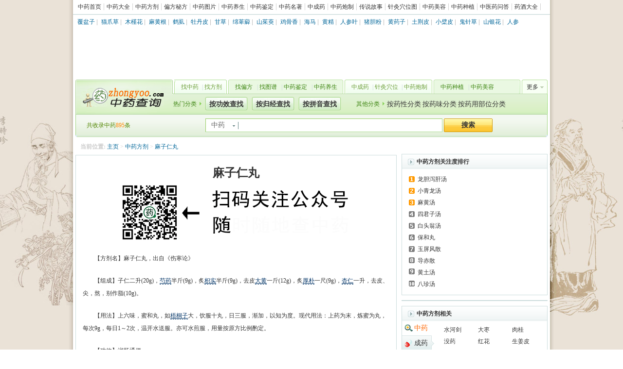

--- FILE ---
content_type: text/html
request_url: http://www.zhongyoo.com/fangji/mzrw_1455.html
body_size: 6695
content:
<!DOCTYPE html PUBLIC "-//W3C//DTD XHTML 1.0 Transitional//EN" "http://www.w3.org/TR/xhtml1/DTD/xhtml1-transitional.dtd">
<html xmlns="http://www.w3.org/1999/xhtml">
<head>
<meta http-equiv="Content-Type" content="text/html; charset=GB2312">
<title>麻子仁丸 - 方剂</title>
<meta name="Keywords" content="麻子仁丸,麻子仁丸方歌">
<meta name="Description" content="麻子仁丸，出自《伤寒论》，功效为润肠通便，主治肠胃燥热之便秘证。麻子仁丸是润肠通便的常用方，现代应用常用于治疗习惯性便秘、老人与产后便秘、痔疮便秘等属肠胃燥热者。 ">
<link href="/img/css/39base.css" rel="stylesheet" type="text/css">
<link href="/img/css/jbk_style.css" rel="stylesheet" type="text/css">
<link href="/img/css/jbk_nav12_2.css" rel="stylesheet" type="text/css">
<link href="/img/css/39art2010.css" rel="stylesheet" type="text/css">
<link href="/img/css/39art_gy.css" rel="stylesheet" type="text/css">
<script src="/img/js/list2011_fun.js" language="javascript" type="text/javascript"></script>
<script language="javascript" type="text/javascript" src="http://www.zhongyoo.com/img/js/toptongji.js"></script>
</head>

<body>
<!--导航-->

<div class="new_nav">
  <div class="new_navtext">
    <div class="text"><a href="http://www.zhongyoo.com/">中药首页</a><a href="http://www.zhongyoo.com/name/">中药大全</a><a href="http://www.zhongyoo.com/fangji/">中药方剂</a><a href="http://www.zhongyoo.com/pianfang/">偏方秘方</a><a href="http://www.zhongyoo.com/tupian/">中药图片</a><a href="http://www.zhongyoo.com/yangsheng/">中药养生</a><a href="http://www.zhongyoo.com/jianding/">中药鉴定</a><a href="http://www.zhongyoo.com/shuji/">中药名著</a><a href="http://www.zhongyoo.com/zhongchengyao/">中成药</a><a href="http://www.zhongyoo.com/paozhi/">中药炮制</a><a href="http://www.zhongyoo.com/chuanshuo/">传说故事</a><a href="http://www.zhongyoo.com/xw/">针灸穴位图</a><a href="http://www.zhongyoo.com/meirong/">中药美容</a><a href="http://www.zhongyoo.com/zhongzhi/">中药种植</a><a href="http://www.zhongyoo.com/wenda/">中医药问答</a><a href="http://www.zhongyoo.com/yaojiu/">药酒大全</a></div>
  </div>
  
  <!--这里--> 
  
</div>

<!-- db nav -->

<div class="new_zt_navi"><a href="http://www.zhongyoo.com/name/fupenzi_868.html" title="覆盆子">覆盆子</a>|
<a href="http://www.zhongyoo.com/name/miaozhaocao_633.html" title="猫爪草">猫爪草</a>|
<a href="http://www.zhongyoo.com/name/mujinhua_3049.html" title="木槿花">木槿花</a>|
<a href="http://www.zhongyoo.com/name/mahuanggen_2055.html" title="麻黄根">麻黄根</a>|
<a href="http://www.zhongyoo.com/name/heshi_814.html" title="鹤虱">鹤虱</a>|
<a href="http://www.zhongyoo.com/name/mudanpi_735.html" title="牡丹皮">牡丹皮</a>|
<a href="http://www.zhongyoo.com/name/gancao_792.html" title="甘草">甘草</a>|
<a href="http://www.zhongyoo.com/name/mianba__954.html" title="绵萆薢">绵萆薢</a>|
<a href="http://www.zhongyoo.com/name/shanzhuyu_1792.html" title="山茱萸">山茱萸</a>|
<a href="http://www.zhongyoo.com/name/jiguxiang_247.html" title="鸡骨香">鸡骨香</a>|
<a href="http://www.zhongyoo.com/name/haima_1336.html" title="海马">海马</a>|
<a href="http://www.zhongyoo.com/name/huangjing_66.html" title="黄精">黄精</a>|
<a href="http://www.zhongyoo.com/name/rencanye_2974.html" title="人参叶">人参叶</a>|
<a href="http://www.zhongyoo.com/name/zhudanfen_1863.html" title="猪胆粉">猪胆粉</a>|
<a href="http://www.zhongyoo.com/name/huangyaozi_195.html" title="黄药子">黄药子</a>|
<a href="http://www.zhongyoo.com/name/tujingpi_744.html" title="土荆皮">土荆皮</a>|
<a href="http://www.zhongyoo.com/name/xiaobopi_694.html" title="小檗皮">小檗皮</a>|
<a href="http://www.zhongyoo.com/name/guizhencao_1167.html" title="鬼针草">鬼针草</a>|
<a href="http://www.zhongyoo.com/name/shanyinhua_119.html" title="山银花">山银花</a>|
<a href="/name/rencan_797.html" title="人参">人参</a></div>

<!-- db topkey -->

<div class="wrap1">
  <div class="wrap"><!-- AFP Control Code/Caption.首页_通栏--> 
    
<script>show_view_01();</script>
    
    <!-- AFP Control Code End/No. --></div>
</div>

<!--头部导航--> 

<script src="/img/js/top_common.js" type="text/javascript"></script>
<div class="wrap1">
  <div class="cnnav">
    <div class="cnmain">
      <div class="cnlogo"><a title="中药查询" href="http://www.zhongyoo.com/">中药查询</a></div>
      <div class="cnmid"><span class="le"></span>
        <div class="cnbody2"><span><a href="http://www.zhongyoo.com/name/" title="找中药">找中药</a></span>|<span><a href="http://www.zhongyoo.com/fangji/" title="找方剂">找方剂</a></span></div>
        <span class="midimg2"></span>
        <div class="cnbody1"><span><a href="http://www.zhongyoo.com/pianfang/" title="找偏方">找偏方</a></span>|<span><a href="http://www.zhongyoo.com/tupian/" title="找图谱">找图谱</a></span>|<span><a href="http://www.zhongyoo.com/jianding/" title="中药鉴定">中药鉴定</a></span>|<span><a href="http://www.zhongyoo.com/yangsheng/" title="中药养生">中药养生</a></span></div>
        <span class="midimg1"></span>
        <div class="cnbody2"><span><a href="http://www.zhongyoo.com/zhongchengyao/" title="中成药">中成药</a></span>|<span><a href="http://www.zhongyoo.com/xw/" title="针灸穴位">针灸穴位</a></span>|<span><a href="http://www.zhongyoo.com/paozhi/" title="中药炮制">中药炮制</a></span></div>
        <span class="midimg2"></span>
        <div class="cnbody1"><span><a href="http://www.zhongyoo.com/zhongzhi/" title="中药种植">中药种植</a></span>|<span><a href="http://www.zhongyoo.com/meirong/" title="中药美容">中药美容</a></span></div>
      </div>
      <div class="cnr"></div>
      <div class="cnmore"><a onmouseover="showList('cnshowMore',1);" onmouseout="showList('cnshowMore',0);">更多</a></div>
      <div id="cnshowMore" onmouseover="showList('cnshowMore',1);" onmouseout="showList('cnshowMore',0);" style="display: none;">
        <div class="cnmore2"><a>更多</a>></div>
        <ul>
          <li><a href="http://www.zhongyoo.com/chuanshuo/" title="中药传说">中药传说</a></li>
          <li><a href="http://www.zhongyoo.com/yaojiu/" title="药酒大全">药酒大全</a></li>
          <li><a href="http://www.zhongyoo.com/pianfang/yangwei/" title="阳痿偏方">阳痿偏方</a></li>
          <li><a href="http://www.zhongyoo.com/shuji/" title="中药名著">中药名著</a></li>
        </ul>
      </div>
      <div class="search_cn"><span>热门分类</span><u><a href="http://www.zhongyoo.com/gx/">按功效查找</a></u><u><a href="http://www.zhongyoo.com/guijing/">按归经查找</a></u><u><a href="http://www.zhongyoo.com/pinyin/">按拼音查找</a></u><span class="s">其他分类</span><cite><strong><a href="http://www.zhongyoo.com/yx/">按药性分类</a></strong> <strong><a href="http://www.zhongyoo.com/yw/">按药味分类</a></strong> <strong><a href="http://www.zhongyoo.com/bw/">按药用部位分类</a></strong> </cite></div>
      <div class="sear"></div>
    </div>
    <div class="cnsearch">
      <div class="searchInfo"><span class="f12">共收录中药<i class="c_f60">895</i>条</span>
        <form name="formsearch" action="http://www.zhongyoo.com/sousuo/" method="get" target="_blank" onsubmit="if(this.value=='输入您要查询的中药名称'){this.value='输入您要查询的中药名称';words.focus(输入您要查询的中药名称);}" name="search">
        <div class="searchBut">
          <div class="option" onclick="wValDisp('h','showlist');"><span id="wn_h">中药</span></div>
          <div class="sbox">
            <input defcol="rgb(187, 187, 187)" defval="" name="q" id="Text1" maxlength="43" type="text">
          </div>
          <input value="搜索" class="sbtn" type="submit">
        </div>
        <em></em>
        </form>
      </div>
      <span class="bot"><span class="l"></span><span class="r"></span></span></div>
  </div>
</div>

<!--头部导航 end-->
<div class="wrap">
  <div class="con_left">
    <div class="art_location">
      <p><strong>当前位置:</strong> <a href='http://www.zhongyoo.com/'>主页</a> > <a href='http://www.zhongyoo.com/fangji/'>中药方剂</a> > <a href="http://www.zhongyoo.com/fangji/mzrw_1455.html">麻子仁丸</a> </p>
    </div>
    <div class="art_box">
      <h1>麻子仁丸</h1>
      <center>
<script>show_view_12();</script>
      </center>
      <div class="art_con" id="contentText"> <p>
	　　【方剂名】麻子仁丸，出自《伤寒论》</p>
<p>
	　　【组成】子仁二升(20g)，<u><a href='http://www.zhongyoo.com/name/baishao_939.html' target='_blank'>芍药</a></u>半斤(9g)，炙<u><a href='http://www.zhongyoo.com/name/zhishi_917.html' target='_blank'>枳实</a></u>半斤(9g)，去皮<u><a href='http://www.zhongyoo.com/name/dahuang_143.html' target='_blank'>大黄</a></u>一斤(12g)，炙<u><a href='http://www.zhongyoo.com/name/houpu_728.html' target='_blank'>厚朴</a></u>一尺(9g)，<u><a href='http://www.zhongyoo.com/name/kuxingren_662.html' target='_blank'>杏仁</a></u>一升，去皮、尖，熬，别作脂(10g)。</p>
<p>
	　　【用法】上六味，蜜和丸，如<u><a href='http://www.zhongyoo.com/name/wutongzi_1035.html' target='_blank'>梧桐子</a></u>大，饮服十丸，日三服，渐加，以知为度。现代用法：上药为末，炼蜜为丸，每次9g，每日1～2次，温开水送服。亦可水煎服，用量按原方比例酌定。</p>
<p>
	　　【功效】润肠通便。</p>
<p>
	　　【主治】肠胃燥热之便秘证。大便干结，小便频数，舌红少津，脉细数。</p>
<p>
	　　【方解】本方证为肠胃燥热，脾津不布所致。其证在《伤寒论》中称之为“脾约便秘”。系由肠胃燥热，脾受约束，津液不布，但输膀胱，则小便频数；肠失濡润，致大便秘结。治宜润肠药与泻下药同用。方中<u><a href='http://www.zhongyoo.com/name/huomaren_843.html' target='_blank'>火麻仁</a></u>润肠通便，为君药。杏仁入肺与<u><a href='http://www.zhongyoo.com/guijing/dachangjing/' target='_blank'>大肠经</a></u>，上肃肺气，下润大肠，以降肺润肠；<u><a href='http://www.zhongyoo.com/name/baishao_939.html' target='_blank'>白芍</a></u>养阴敛津，柔肝理脾，共为臣药。大黄苦寒泄热，攻积通便；枳实下气破结；厚朴行气除满，共用以加强降泄通便之力，同为佐药。本方以蜂蜜为丸，取其甘缓润肠，既助麻子仁润肠通便，又缓小承气汤攻下之力，兼为使药。本方特点：泻下药与润肠药并用，攻润结合，体现润下之法；用丸小量渐加，意在缓下，故为缓下之剂。</p>
<p>
	　　【临床运用】</p>
<p>
	　　1.用方要点：本方是润肠通便的常用方，以大便干结难下，时间较久，病势较缓为辨证要点。</p>
<p>
	　　2.现代应用：本方常用于治疗习惯性便秘、老人与产后便秘、痔疮便秘等属肠胃燥热者。</p>
<p>
	　　【使用注意】本方虽属润肠缓下之剂，但仍有一定的攻下破气作用，故对老人、体虚而内无邪热的便秘，以及孕妇及血虚津亏便秘，均应慎用。</p>
<p>
	　　【方歌】麻子仁丸治脾约，枳朴大黄杏芍决，胃热津枯便难解，润肠通便功效确。</p>
 </br >
        <!-- Baidu Button BEGIN -->
      <div class="bdsharebuttonbox"><a href="#" class="bds_more" data-cmd="more"></a><a title="分享到QQ空间" href="#" class="bds_qzone" data-cmd="qzone"></a><a title="分享到百度贴吧" href="#" class="bds_tieba" data-cmd="tieba"></a><a title="分享到新浪微博" href="#" class="bds_tsina" data-cmd="tsina"></a><a title="分享到微信" href="#" class="bds_weixin" data-cmd="weixin"></a><a title="分享到QQ好友" href="#" class="bds_sqq" data-cmd="sqq"></a><a title="分享到豆瓣网" href="#" class="bds_douban" data-cmd="douban"></a></div>
        <!-- Baidu Button END -->
        <span>最近更新时间：2014-04-18</span></div>
      <div class="art_page">
      	<script>show_view_04();</script>
      </div>
      
      <!---->
      
      <div class="extendbox">
        <h2>推荐方剂</h2>
        <div class="extend_cn"><p><a href="http://www.zhongyoo.com/name/ajiao_1402.html"><img src="http://www.zhongyoo.com/uploads/allimg/140321/1-140321221K04a-lp.jpg" alt="阿胶" ></a><span><a href="http://www.zhongyoo.com/name/ajiao_1402.html">阿胶</a></span></p>

          <strong><a href='http://www.zhongyoo.com/fangji/sxt_547.html' title="桑杏汤">桑杏汤</a></strong> <span class="text">　桑杏汤，出自《温病条辨》本方证为温燥外袭，肺津受灼所致。秋感温燥之气，卫气不利，故发热头痛;燥气伤肺，耗津灼液，故咽干口...<a href='http://www.zhongyoo.com/fangji/sxt_547.html' title="桑杏汤">[详细]</a></span></span>
<strong><a href='http://www.zhongyoo.com/fangji/jpw_1357.html' title="健脾丸">健脾丸</a></strong> <span class="text">　健脾丸，出自《证治准绳》，功效为健脾和胃，消食止泻，主治脾虚食停证。健脾丸为治脾虚食停、生湿化热的常用方，常用于治疗慢性...<a href='http://www.zhongyoo.com/fangji/jpw_1357.html' title="健脾丸">[详细]</a></span></span>

          <ul>
            <li><a href='http://www.zhongyoo.com/fangji/ldxgt_1281.html' title="龙胆泻肝汤">龙胆泻肝汤</a>
<li><a href='http://www.zhongyoo.com/fangji/xqlt_557.html' title="小青龙汤">小青龙汤</a>
<li><a href='http://www.zhongyoo.com/fangji/jsgjw_1052.html' title="金锁固精丸">金锁固精丸</a>
<li><a href='http://www.zhongyoo.com/fangji/shs_570.html' title="十灰散">十灰散</a>
<li><a href='http://www.zhongyoo.com/fangji/sjzt_559.html' title="四君子汤">四君子汤</a>
<li><a href='http://www.zhongyoo.com/fangji/dcqt_1064.html' title="大承气汤">大承气汤</a>

          </ul>
        </div>
      </div>
      <div class="tag_c"><span class="icon_c"></span></div>
    </div>
    <div class="art_fun"> <a href="http://www.zhongyoo.com/fangji/" class="back" target="_self">返回方剂首页</a> </div>
    
<!-- art_comment --> 
    
    <!--art_comment end--> 
    
  </div>
  <div class="con_right">
    <div class="right_box">
      <div class="righttit">
        <h3>中药方剂关注度排行</h3>
      </div>
      <ul class="list_rank">
        <li><span><a href='http://www.zhongyoo.com/fangji/ldxgt_1281.html' title="龙胆泻肝汤">龙胆泻肝汤</a></span></li>
<li><span><a href='http://www.zhongyoo.com/fangji/xqlt_557.html' title="小青龙汤">小青龙汤</a></span></li>
<li><span><a href='http://www.zhongyoo.com/fangji/mht_1428.html' title="麻黄汤">麻黄汤</a></span></li>
<li><span><a href='http://www.zhongyoo.com/fangji/sjzt_559.html' title="四君子汤">四君子汤</a></span></li>
<li><span><a href='http://www.zhongyoo.com/fangji/btwt_1014.html' title="白头翁汤">白头翁汤</a></span></li>
<li><span><a href='http://www.zhongyoo.com/fangji/bhw_1422.html' title="保和丸">保和丸</a></span></li>
<li><span><a href='http://www.zhongyoo.com/fangji/ypfs_546.html' title="玉屏风散">玉屏风散</a></span></li>
<li><span><a href='http://www.zhongyoo.com/fangji/dcs_1100.html' title="导赤散">导赤散</a></span></li>
<li><span><a href='http://www.zhongyoo.com/fangji/htt_1082.html' title="黄土汤">黄土汤</a></span></li>
<li><span><a href='http://www.zhongyoo.com/fangji/bzt_852.html' title="八珍汤">八珍汤</a></span></li>

      </ul>
    </div>
    <div class="right_box">
     <script>show_view_11();</script>
    </div>
    <div class="right_box">
      <div class="righttit">
        <h3>中药方剂相关</h3>
      </div>
      <div id="Tab1">
        <p class="list_ku_n"> <strong class="ku_over_n" onmouseover="kushowTab(1,1);"><a href="http://www.zhongyoo.com/name/" class="db1">中药</a></strong> <strong onmouseover="kushowTab(1,2);"><a href="http://www.zhongyoo.com/zhongchengyao/" class="db2">成药</a></strong> <strong onmouseover="kushowTab(1,3);"><a href="http://www.zhongyoo.com/pianfang/" class="db3">偏方</a></strong> <strong onmouseover="kushowTab(1,4);"><a href="http://www.zhongyoo.com/meirong/" class="db4">美容</a></strong> <strong onmouseover="kushowTab(1,5);"><a href="http://www.zhongyoo.com/fangji/" class="db5">方剂</a></strong> </p>
        <div class="block">
          <ul class="list_jbk_n">
            <li><a href='http://www.zhongyoo.com/name/shuihejian_222.html' title="水河剑">水河剑</a></li>
<li><a href='http://www.zhongyoo.com/name/dazao_677.html' title="大枣">大枣</a></li>
<li><a href='http://www.zhongyoo.com/name/rougui_1654.html' title="肉桂">肉桂</a></li>
<li><a href='http://www.zhongyoo.com/name/meiyao_3608.html' title="没药">没药</a></li>
<li><a href='http://www.zhongyoo.com/name/honghua_188.html' title="红花">红花</a></li>
<li><a href='http://www.zhongyoo.com/name/shengjiangpi_1302.html' title="生姜皮">生姜皮</a></li>
<li><a href='http://www.zhongyoo.com/name/ajiao_1402.html' title="阿胶">阿胶</a></li>
<li><a href='http://www.zhongyoo.com/name/niuxi_661.html' title="牛膝">牛膝</a></li>
<li><a href='http://www.zhongyoo.com/name/goushen_1786.html' title="狗肾">狗肾</a></li>
<li><a href='http://www.zhongyoo.com/name/panlongcan_3800.html' title="盘龙参">盘龙参</a></li>
<li><a href='http://www.zhongyoo.com/name/malinzi_863.html' title="马蔺子">马蔺子</a></li>
<li><a href='http://www.zhongyoo.com/name/liangfencao_92.html' title="凉粉草">凉粉草</a></li>
<li><a href='http://www.zhongyoo.com/name/feilongzhangxue_140.html' title="飞龙掌血">飞龙掌血</a></li>
<li><a href='http://www.zhongyoo.com/name/huangteng_196.html' title="黄藤">黄藤</a></li>
<li><a href='http://www.zhongyoo.com/name/luoshiteng_2025.html' title="络石藤">络石藤</a></li>
<li><a href='http://www.zhongyoo.com/name/kucan_793.html' title="苦参">苦参</a></li>
<li><a href='http://www.zhongyoo.com/name/xixin_738.html' title="细辛">细辛</a></li>
<li><a href='http://www.zhongyoo.com/name/malan_5934.html' title="马兰">马兰</a></li>

          </ul>
        </div>
        <div>
          <ul class="list_ypk_n">
            <li>
              <p><a href='http://www.zhongyoo.com/zhongchengyao/sjzw_336.html' title="四君子丸">四君子丸</a></p>
              <span>130</span></li>
<li>
              <p><a href='http://www.zhongyoo.com/zhongchengyao/sqsyp_348.html' title="三七伤药片">三七伤药片</a></p>
              <span>152</span></li>
<li>
              <p><a href='http://www.zhongyoo.com/zhongchengyao/qls_315.html' title="七厘散">七厘散</a></p>
              <span>107</span></li>
<li>
              <p><a href='http://www.zhongyoo.com/zhongchengyao/ryjhs_468.html' title="如意金黄散">如意金黄散</a></p>
              <span>134</span></li>
<li>
              <p><a href='http://www.zhongyoo.com/zhongchengyao/yxasp_480.html' title="养血安神片">养血安神片</a></p>
              <span>133</span></li>
<li>
              <p><a href='http://www.zhongyoo.com/zhongchengyao/lqp_422.html' title="癃清片">癃清片</a></p>
              <span>99</span></li>

          </ul>
        </div>
        <div>
          <ul class="list_ypk_n">
            <li>
              <p><a href='http://www.zhongyoo.com/pianfang/1210.html' title="金樱菟丝子治慢性肾炎">金樱菟丝子治慢性肾炎</a></p>
<li>
              <p><a href='http://www.zhongyoo.com/pianfang/1667.html' title="丹参赤芍治盆腔炎性包块">丹参赤芍治盆腔炎性包块</a></p>
<li>
              <p><a href='http://www.zhongyoo.com/pianfang/2355.html' title="川贝母朱砂治小儿肺炎">川贝母朱砂治小儿肺炎</a></p>
<li>
              <p><a href='http://www.zhongyoo.com/pianfang/2356.html' title="人参丹参治小儿重症肺炎">人参丹参治小儿重症肺炎</a></p>
<li>
              <p><a href='http://www.zhongyoo.com/pianfang/1790.html' title="元参沙参治遗精">元参沙参治遗精</a></p>
<li>
              <p><a href='http://www.zhongyoo.com/pianfang/999.html' title="太子参黄芪治糖尿病">太子参黄芪治糖尿病</a></p>

          </ul>
        </div>
        <div>
          <ul class="list_ypk_n">
            <li>
              <p><a href='http://www.zhongyoo.com/meirong/2912.html' title="桑椹的美容功效及方法">桑椹的美容功效及方法</a></p>
<li>
              <p><a href='http://www.zhongyoo.com/meirong/2874.html' title="广藿香的美容功效及方法">广藿香的美容功效及方法</a></p>
<li>
              <p><a href='http://www.zhongyoo.com/meirong/769.html' title="丹参美容功效及方法">丹参美容功效及方法</a></p>
<li>
              <p><a href='http://www.zhongyoo.com/meirong/2849.html' title="蝉蜕的美容功效及方法">蝉蜕的美容功效及方法</a></p>
<li>
              <p><a href='http://www.zhongyoo.com/meirong/2867.html' title="黑芝麻的美容功效及方法">黑芝麻的美容功效及方法</a></p>
<li>
              <p><a href='http://www.zhongyoo.com/meirong/2872.html' title="荷叶的美容功效及方法">荷叶的美容功效及方法</a></p>

          </ul>
        </div>
        <div>
          <ul class="list_ypk_n">
            <li>
              <p><a href='http://www.zhongyoo.com/fangji/xfdzt_555.html' title="旋覆代赭汤">旋覆代赭汤</a></p>
              <span>181</span></li>
<li>
              <p><a href='http://www.zhongyoo.com/fangji/ypfs_546.html' title="玉屏风散">玉屏风散</a></p>
              <span>98</span></li>
<li>
              <p><a href='http://www.zhongyoo.com/fangji/htt_1082.html' title="黄土汤">黄土汤</a></p>
              <span>103</span></li>
<li>
              <p><a href='http://www.zhongyoo.com/fangji/bxhpt_1040.html' title="半夏厚朴汤">半夏厚朴汤</a></p>
              <span>163</span></li>
<li>
              <p><a href='http://www.zhongyoo.com/fangji/lgwwjxt_1308.html' title="苓甘五味姜辛汤">苓甘五味姜辛汤</a></p>
              <span>147</span></li>
<li>
              <p><a href='http://www.zhongyoo.com/fangji/jjwrt_1363.html' title="加减葳蕤汤">加减葳蕤汤</a></p>
              <span>102</span></li>

          </ul>
        </div>
      </div>
    </div>
    <div class="right_box">
     <script>show_view_13();</script>
    </div>
  </div>
</div>
</div>
</div>
<!-- //底部模板 -->

<div class="copyrightbox">
  <div> <span> 本站所有内容均是来源于互联网、正规药学专著、杂志及文摘，内容如果有错误之处，也恳请批评指正。您如果转载本站内容请注明来源地址。</span> </div>  <script>show_view_02();</script>
</div>
<div class="bottominfo" id="bottominfo" style="padding-top:10px;">
  <hr style="width:970px;color:#bbb;" size="1">
  <a href="http://www.zhongyoo.com/" title="中药">中药</a> | <a href="http://www.zhongyoo.com/sitemap.html" rel="nofollow">网站地图</a> | <a href="http://www.zhongyoo.com/name/" title="中药材名称大全">中药材名称大全</a> | <a href="javascript:myhomepage()" name="homepage" target="_self" rel="nofollow">设为首页</a> | <a href="javascript:addfavorite()" target="_self" rel="nofollow">加入收藏</a> | <a href="http://www.zhongyoo.com/adpage.html" rel="nofollow">广告合作</a><br>
  Copyright  &#169; 2016　www.zhongyoo.com All Rights Reserved.　中药查询 京ICP备13004469号-1 <script language="javascript" type="text/javascript" src="http://www.zhongyoo.com/img/js/tongji.js"></script></div>

<script>window._bd_share_config={"common":{"bdSnsKey":{},"bdText":"","bdMini":"2","bdMiniList":false,"bdPic":"","bdStyle":"0","bdSize":"24"},"share":{}};with(document)0[(getElementsByTagName('head')[0]||body).appendChild(createElement('script')).src='http://bdimg.share.baidu.com/static/api/js/share.js?v=89860593.js?cdnversion='+~(-new Date()/36e5)];</script>
</body>
</html>

--- FILE ---
content_type: text/css
request_url: http://www.zhongyoo.com/img/css/jbk_style.css
body_size: 5301
content:
/* CSS Document */
/* 全局 CSS */
*{ margin:0; padding:0;}
ul,li,dl,dd,dt{ list-style:none;}
form,ul,ol,li,p,h1,h2,h3,h4,h5,h6,body,html,dl,dt,dd{margin:0;padding:0;}
body,html{background-image: url(/img/images/index_bg.jpg);background-position:top center;font-size:14px;line-height:26px;color:#666;WORD-WRAP: break-word;TABLE-LAYOUT: fixed;word-break:break-all}
input,select {vertical-align:absmiddle;}
img {border:0;}
ul,li,ol{list-style:none;padding:0;margin:0;}
.texove{text-overflow:ellipsis;white-space:nowrap;overflow:hidden;}
.texalgin{text-justify:inter-ideograph;text-justify:distribute-all-lines; text-align: justifyj;}
a {color:#069; text-decoration:none;}
a:hover,.cnnav a:hover{color:#f60;text-decoration:underline;}
.cnnav a{ color:#333; text-decoration:none;}

a.f60{ color:#f60;}
a.more{ color:#666; float:right; margin-right:10px;}
a.more:hover{ color:#f60;}
a.more1{ color:#069;}
a.more1:hover{ color:#f60; text-decoration:underline;}

.fleft{ float:left;} 
.fright{ float:right;}
.m10t{ margin-top:10px;}
.m10b{ margin-bottom:10px;}
.p10t{ padding-top:10px;}
.p10b{ padding-bottom:10px;}
.wrap{ width:980px; background:#fff; margin:0 auto; overflow:hidden; zoom:1;}
.wrap1{ width:970px; padding:0 5px; background:#fff; margin:0 auto; overflow:hidden; zoom:1;}
.mainbox{ float:left; width:750px;overflow:hidden; zoom:1;}
.asidebox{ float:right; width:210px;overflow:hidden; zoom:1;}
/*公用*/
.titel_c{border:1px solid #daeccf;border-top:2px solid #9acb7e; display:block; overflow:hidden;height:28px;background:#f6faf4;line-height:28px;*line-height:30px;}
.titel_c strong{font-size:14px;color:#333;padding-left:14px;}
.titel_c strong a{color:#333;}
.titel_c strong cite{ font-style:normal;color:#f60;}
.titel_c strong  a cite{color:#f60;}
.titel_c span{color:#666;font-size:12px;float:right;padding-right:13px;}
.titel_c span a:hvoer{color:#f60;}
.list1_c{font-size:14px; line-height:24px;}
.list1_c li{white-space:nowrap; overflow:hidden; background:url(/img/images/cnimg1.gif) no-repeat 15px -379px;padding-left:26px;_zoom:1;}
.list1_c li a{color:#069;}
.list1_c li a:hover{color:#f60;}
.list1_c li span{float:right;font-size:12px; font-family:Tahoma;color:#999;}

.list2_c{ overflow:hidden;_zoom:}
.list2_c li{border-bottom:1px dashed #ddd; overflow:hidden;_zoom:1;}
.list2_c li em{ display:block;float:left;}
.list2_c li p {float:leeft;}
.list2_c li.bot{height:2px;padding:0;background:#fff;margin:-1px 0 0 0; overflow:hidden;border:none;}

.list3_c{ overflow:hidden;_zoom:}
.list3_c li{border-bottom:1px dashed #ddd; overflow:hidden;_zoom:1;}
.list3_c li em{ display:block;float:left;}
.list3_c li .R {display:block;float:left;}
.list3_c li p{ clear:both;}
.list3_c li.bot{height:2px;padding:0;background:#fff;margin:-1px 0 0 0; overflow:hidden;border:none;}




.title2_c{ height:28px; display:block; line-height:28px;*line-height:29px; position:relative; overflow:hidden; background:#ccc url(/img/images/cnimg1.gif) repeat-x 0 -472px;}
.title2_c i{width:3px;height:28px; background:url(/img/images/cnimg1.gif) no-repeat; position:absolute;} 
.title2_c i.L{top:0;left:0; background-position:0 -444px}
.title2_c i.R{top:0;right:0;background-position:-2px -416px}
.title2_c span{float:right;font-size:12px;padding-right:8px;color:#999;}
.title2_c span a{color:#999;}
.title2_c span a:hover{color:#f60;}
.title2_c strong{color:#333;padding-left:23px;}
.title2_c strong a{color:#333;}
.title2_c strong a:hover{color:#f60;}
/*公用---end*/

.box1_c{ position:relative;border:1px solid #a8d091;background:url(/img/images/cnimg1.gif) repeat-x 0 -283px;height:86px;z-index:2;}
.box1_c .bor{height:86px; display:block;border-left:1px solid #f9fef7;border-right:1px solid #f9fef7;}
.box1_c i{width:2px;height:2px; display:block; position:absolute;background:url(/img/images/cnimg1.gif) repeat-x; overflow:hidden;}
.box1_c i.tL{top:-1px;left:-1px; background-position:0 -273px;}
.box1_c i.tR{top:-1px;right:-1px; background-position:-3px -273px;}
.box1_c i.botL{bottom:-1px;left:-1px; background-position:0 -277px;}
.box1_c i.botR{bottom:-1px;right:-1px; background-position:-3px -277px;}
.box1_c .titel{ display:block; overflow:hidden;height:56px;}
.box1_c .titel h1{color:#333;font-size:28px; font-family:"微软雅黑","黑体"; font-weight:100;float:left;margin:15px 0 0 24px; display:inline;}
.box1_c .titel em{ font-style:normal;font-size:14px;color:#666;margin:22px 0 0 0; display:inline-block;}

.tab_c{ position: absolute;left:20px;bottom:-1px;}
.tab_c a{width:92px;height:30px;float:left;margin-right:1px;background:url(../images/cnimg2.gif) no-repeat 0 -665px;font-size:14px; font-weight:bold; overflow:hidden;}
.tab_c a span{height:30px; display:block; cursor:pointer;background:url(../images/cnimg2.gif) no-repeat right -730px; text-align:center;line-height:32px;color:#fff;}
.tab_c a:hover{color:#fff; text-decoration:none; background-position:0 -761px;}
.tab_c a:hover span{ background-position:right -792px;}

.tab_c  a.on,.tab_c  a.on:hover{ background-position: 0 -632px;}
.tab_c  a.on span,.tab_c  a.on span{ background-position:right -697px;color:#f60;}



.box_c{border:1px solid #daeccf; overflow:hidden; display:block;border-top:none; _zoom:1;}



.box2_c{ overflow:hidden;}
.box2_c .L{width:248px;float:left;border:1px solid #d3e9c5; overflow:hidden;}
.box2_c .L .img{ display:block;padding:2px;}
.box2_c .L .img img{width:244px;height:183px;}
.box2_c .L .img strong{ display:block; text-indent:17px;font-size:14px;background:#73af53;}
.box2_c .L .img strong a{color:#fff;}
.box2_c .L .img strong a:hover{color:#f60;}
.box2_c .L ul li{border-top:1px solid  #d3e9c5;background:url(../images/icon_c.gif) no-repeat 17px -24px;padding-left:39px;font-size:12px;line-height:42px;color:#303030;}
.box2_c .L ul li a{color:#f60;}
.box2_c .L{width:248px;float:left;border:1px solid #d3e9c5; overflow:hidden;}
.box2_c .C{width:490px;float:right;overflow:hidden;}
.box2_c .C ul { background:url(../images/icon_num.gif) no-repeat 0 7px ;margin:120px 0 0 0;}
.box2_c .C ul  li{border-bottom:1px dashed #ddd; line-height:37px; height:37px; font-size:14px;padding-left:27px; zoom:1;overflow:hidden;}
.box2_c .C ul  li b{color:#52902e;float:left;width:93px;}
.box2_c .C ul  li strong{width:84px;display:block;float:left; display:inline-block\9; float:none\9;overflow:hidden;padding-left:11px;margin-right:8px;text-overflow:ellipsis;white-space:nowrap; background:url(/img/images/cnimg1.gif) no-repeat 0 -374px; font-weight:100; vertical-align:top;}
.box2_c .C ul  li a{color:#069;}
.box2_c .C ul  li a:hover{color:#f60;}

.box2_c .C ul li a.more1{ color:#f60;} 
.box2_c .C ul  li span{float:right;font-size:12px;}

.box2 .header{ border-bottom:0;}

.box3_c{border:1px solid #d3e9c5;border-top:1px solid #9acb7e;background:#fafdf9 url(../images/bg1_c.gif) no-repeat 0 0; position:absolute;width:488px;z-index:30;}
.box3_c em{width:26px;height:22px; display:block; background:url(../images/icon_c.gif) no-repeat 0 0; position:absolute;margin:-1px 0 0 -1px;}
.box3_c h2{padding:11px 0 0 42px;font-family:"微软雅黑","黑体";font-size:18px; font-weight:100;color:#f60;}
.box3_c h2 a{color:#f60;}

.box3_c span{ display:block;margin:4px 0 20px 0;}
.box3_c span i{ font-style:normal;width:25px;height:14px; overflow:hidden; display:block;background:url(../images/icon_c.gif) no-repeat 0 -332px; cursor:pointer;right:-1px;bottom:-1px; position:absolute;}
.box3_c span p{width:460px; margin:0 auto 10px auto;line-height:24px;font-size:14px;color:#333;text-indent:2em; }
.box3_c span.min{overflow:hidden;height:50px;}
.box3_c span.max{overflow:auto;}
.box3_c span.max i{ background-position:0 -347px; }

.box4_c{ clear:both; overflow:hidden;}
.box4_c .L{width:248px;float:left;overflow:hidden;}
.box4_c .L .list1_c{margin:11px 0;}
.box4_c .L .list1_c li{width:200px;}
.box4_c .C{width:490px;float:right;overflow:hidden;}
.box4_c .C .list1_c{margin:11px 0;}
.box4_c .C .list1_c li{width:450px;}

.box4_c .title2_c strong{background:url(/img/images/cnimg1.gif) no-repeat 11px -519px;}
.box4_c .list2_c li{font-size:12px;line-height:18px;color:#333;padding:11px 0 11px 11px;}
.box4_c .list2_c li em{width:75px;height:70px; display:block; overflow:hidden;}
.box4_c .list2_c li em img{width:75px;height:70px;}
.box4_c .list2_c li.bot{padding:0;margint-top:-1px;*margin-top:-16px;line-height:1px; }
.box4_c .list2_c li p{float:left;padding-left:6px;width:112px;}
.box4_c .list2_c li p strong,.box4_c .list2_c li p cite,.box4_c .list2_c li span{ font-weight:100;display:block;font-style:normal;width:112px;overflow:hidden;text-overflow:ellipsis; white-space:nowrap;}
.box4_c .list2_c li p cite,.box4_c .list2_c li p cite a{color:#f60;}
.box4_c .list2_c li p strong a{color:#333px;}
.box4_c .list2_c li p .an{width:59px;height:18px; display:block;line-height:18px;*line-height:19px; text-align:center;font-size:12px;color:#333; background:url(../images/cnimg2.gif) no-repeat -66px -824px; }
.box4_c .list2_c li p .an:hover{ background:url(../images/cnimg2.gif) no-repeat 0 -824px; text-decoration:none;color:#f60;}
.box5_c .title2_c strong{background:url(/img/images/cnimg1.gif) no-repeat 11px -519px;}
.box5_c .list3_c li{font-size:12px;line-height:24px;color:#333;padding:11px 0 11px 11px;}
.box5_c .list3_c li em{width:75px;height:70px; display:block; overflow:hidden;}
.box5_c .list3_c li em img{width:75px;height:70px;}
.box5_c .list3_c li .R{padding-left:6px;width:110px; overflow:hidden;}
.box5_c .list3_c li .R strong{ display:block; font-weight:100;width:110px;overflow:hidden;text-overflow:ellipsis; white-space:nowrap;}
.box5_c .list3_c li .R strong a{color:#069;}
.box5_c .list3_c li .R strong a:hover{color:#f60;}
.box5_c .list3_c li .R cite{ font-style:normal; background:url(../images/icon_c.gif) no-repeat 0 -380px;padding-left:25px; display:block;}
.box5_c .list3_c li .R cite a{color:#666;}
.box5_c .list3_c li .R cite a:hover{color:#f60;}
.box5_c .list3_c li p.icon1{ background-position: 0 -407px;}
.box5_c .list3_c li p.icon2{ background-position: 0 -448px;}
.box5_c .list3_c li p.icon3{ background-position: 0 -495px;}
.box5_c .list3_c li.bot{padding:0;margint-top:-1px;*margin-top:-12px; overflow:hidden; line-height:1px; }
.box6_c .list3_c li .R strong{ display:block; font-weight:100;width:110px;overflow:hidden;white-space:normal;}
.box6_c .list3_c li.bot{padding:0;margint-top:-1px;*margin-top:-15px; overflow:hidden; line-height:1px;}
.box6_c p{color:#666;width:110px;}
.box6_c .list3_c li{line-height:22px;}
.box7_c .list3_c li .R{padding-left:6px;width:110px; overflow:hidden;line-height:20px;}
.box7_c .list3_c li{color:#666666;}
.box7_c .list3_c li p{ background:none;padding:0;width:180px; white-space:normal;}
.box7_c .list3_c li p cite{ font-style:normal;color:#333;}
.box7_c .list3_c li p  i{ font-style:normal;color:#f60;}
.box7_c .list3_c li p a{color:#069;}
.box7_c .list3_c li p a:hover{color:#f60;}


.box8_c .list1_c{font-size:12px;margin:11px 0;}
.box8_c .list1_c li{width:168px; overflow:hidden;}
/*烩杂*/
.marT10{margin-top:10px;}

/*cdy*/

.box1{ border:1px solid #cde6be; border-top:2px solid #8cc36c;overflow:hidden; zoom:1; padding-bottom:15px;}
.box1.nop{ padding-bottom:0;}
.box1 .header{ color:#666; background:#f0f9ed; height:28px; line-height:28px; border-bottom:1px #daeccf solid;overflow:hidden; zoom:1; display:block;}
.box1 .header h2,.box1 .header strong{ float:left; font-size:14px; padding-left:15px;}
.box1 .header h2 a,.box1 .header strong a{color:#f60;}
.box1 .header h2 a em,.box1 .header strong a em,.box1 .header h2 em{ color:#333; font-style:normal;}
.box1 .header h2 a:hover,.box1 .header strong a:hover{ color:#f60; text-decoration:none;}
.box1 .header a.more{ font-size:12px;}
.box1 .header i{ font-style:normal; color:#f60;}
.box1 .header strong{ color:#333;}
.box1.end .header{ background:#fafcfa; border-top-width:1px;}

a.btnaskdoc{ display:inline-block; *display:inline;  float:right;background:url(../images/btnbg_askdoc1.png) no-repeat;  width:83px; height:18px; line-height:18px; font-size:12px; color:#fff;overflow:hidden; zoom:1; text-align:center;}
a.btnaskdoc:hover{ text-decoration:none; background-position:0 -18px;}
.box1 .header a.btnaskdoc{ margin:5px 10px 0 0;}
.box1 .header.h_1 a.btnaskdoc{ margin:5px 0px 0 10px; float:left;}
.box1 .header.h_1 a.btnaskdoc:hover{ color:#fff;}
.box1  p{ color:#666; font-size:12px; text-indent:2em; line-height:22px;}
.article3 { clear:both;}
/*图文120*/
.img_txt{ width:122px;overflow:hidden; zoom:1;}
.img_txt img{ border:1px solid #eee; width:120px; height:90px; display:block;}
.img_txt b{ background:#84bb65; font-weight:normal; font-size:12px; color:#fff; text-align:center; line-height:20px; height:20px;overflow:hidden; zoom:1; display:block; white-space:nowrap;}
.img_txt b a{ color:#fff;}.img_txt b a:hover{ color:#f60;}


/*多变皮肤*/
.box1.corg{ border:1px solid #f4e2b0; border-top:2px solid #f6c53e; padding-bottom:5px;}
.box1.corg .header{ background:#fdfaf3;border-bottom:1px #f4e2b0 solid;}
.box1.cgreen{border:1px solid #d3e9c5; border-top:2px solid #9acb7e;}
.box1.cgreen .header{ background:#f6faf4;border-bottom:1px #daeccf solid;}

/*txtul*/
.txtul li{ background:url(../images/point_jian.png) no-repeat 5px center; padding-left:12px;}
.txtul li p{ line-height:32px; display:inline; float:right;}
/*主框架内容局部样式*/
.mainbox .box1 .article{ padding:16px;overflow:hidden; zoom:1;}
.mainbox .box1 .article img{ float:left; width:67px; height:83px; margin-right:14px;}
.mainbox .box1 .article span{ color:#666; display:block; overflow:hidden; zoom:1; line-height:24px; padding:5px 0;}
.mainbox .box1 .article span a{ font-size:14px;}
.mainbox .box1 .article p{ color:#666; text-indent:2em; line-height:24px;}
.txtul{ padding-bottom:0px; margin-left:2px; margin-right:2px;}
.txtul li{ background:none; border-top:1px dashed #dddddd; color:#666; line-height:32px; height:32px; font-size:12px; overflow:hidden; zoom:1; padding:0 22px 0  15px;}
.txtul li span{ font-size:12px; float:left;background:url(../images/point_jian.png) no-repeat 5px center; padding-left:16px;}
.txtul li span a{ font-size:14px; margin-right:10px;}
.txtul li a.editor{ float:right;}




.mainbox .box1 .img_txt{ float:left;margin-right:15px; }

.article2  strong{ font-size:14px; line-height:24px;}

.article2 .moretext{ padding:5px 0; display:block;overflow:hidden; zoom:1; line-height:18px;}
.moretext strong{ font-weight:normal; font-size:12px; color:#666; background:url(../images/minibg_xg.gif) no-repeat; width:60px; height:18px; line-height:18px; overflow:hidden; zoom:1; text-align:center; display:block; float:left; padding-right:4px; margin-right:5px;}
.article2 .content{ padding-right:20px; display:block; overflow:hidden; zoom:1; padding-bottom:5px;}
.moretext a{ margin-right:10px;}
.moreul li{ text-align:right;}
.txtul.moreul li{ padding-right:5px; font-size:12px;}
.txtul.moreul li span{ float:right;}
.moreul li span a{ color:#666;}
.moreul li span a:hover{ color:#f60;}
.mainbox .box1 .article2{ padding:15px; padding-right:0; padding-bottom:0;}

.mainbox .box1 .img_txtlr{ border-top:1px solid #d3e9c5;}
/* img_txtlr */
.img_txtlr { padding-left:15px;}
.img_txtlr dt{ font-size:14px; color:#333; line-height:32px; padding:5px;}
.img_txtlr dd{ padding-right:20px; width:346px; float:left; overflow:hidden; zoom:1; display:block;}
.img_txtlr dd b{ font-weight:normal; font-size:14px; color:#333; line-height:26px;}
.img_txtlr dd b a{ margin-left:10px; font-weight:bolder;}
.img_txtlr dd p b{ font-weight:bolder;}

/*img_txtlr2*/
.img_txtlr2 li{ display:block; overflow:hidden; zoom:1; padding:9px 12px 9px 3px; border-top:1px dashed #dddddd; margin-top:-1px;}
.img_txtlr2 img{ float:left; margin-right:10px;}
.img_txtlr2{padding:0 14px 0 10px ;  width:350px; float:left;overflow:hidden; zoom:1;  border-right:1px dashed #dddddd; margin:3px 0 9px 0 ;}
.img_txtlr2 span a{ font-weight:bolder; font-size:14px; line-height:24px;}

/*txtlist14*/
.txtlist14{ font-size:14px; line-height:26px;  margin-top:10px;}
.txtlist14 li{ background:url(../images/dian333.png) no-repeat 15px center; line-height:26px; padding-left:25px;}
.txtlist14.fleft{display:inline-block; _display:inline; _zoom:1;float:left; }
/*box2*/
.mainbox .box2{ width:374px;overflow:hidden; zoom:1;  border-collapse:collapse; float:left;}
.mainbox .box2.box20{ width:373px;border-left:1px solid #d3e9c5;}
.mainbox .box2 .header{ display:block; height:30px; background:url(../images/box2_titlebg.png) no-repeat 1px 0; border-bottom:0;}
.mainbox .box2 .header strong{ padding:0; padding-left:26px; line-height:30px; display:inline;}
.mainbox .box2 p{ padding:0px 10px 14px 16px;}
.mainbox .box2 ul{ border-top:1px dashed #ddd; margin:0 10px 0 12px; padding:10px 0 15px 0; display:block; width:auto;}
.mainbox .box2 ul li{ background-position:5px center; padding-left:15px;}
.mainbox .box2 strong{ color:#069; text-align:center; font-size:14px; font-weight:bold; line-height:26px;padding-top:10px;overflow:hidden; zoom:1; display:block;}

/* hospi */
.hospi{ padding:20px 0 18px 0;overflow:hidden; zoom:1; border-bottom:1px solid #cde6be;}
.hospi li,.doc li{ width:221px; float:left; padding:0 14px;}
.hospi li span,.doc li span{ display:block; color:#666; line-height:22px;}
.hospi li span b{ line-height:24px;}
.hospi li span.imgnum img{ width:90px; height:68px;}
.hospi li span.imgnum,.doc li span.imgnum{ float:left; width:90px; height:68px; position:relative; z-index:1; margin-right:10px; margin-bottom:5px;}
.hospi li span.imgnum em,.doc li span.imgnum em{ width:14px; height:16px; background:url(../images/hnum.gif) no-repeat; color:#fff; font-weight:bold; text-align:center; line-height:12px; font-size:12px; font-family:Verdana, Geneva, sans-serif; position:absolute; left:0; top:0; font-style:normal; z-index:4;}
.hospi p,.doc p{ text-indent:0; clear:both; line-height:22px;}
.doc li span{ font-size:12px; color:#333; padding-bottom:4px;}
.doc li span b a{ margin-right:10px;}
.doc li span.imgnum img,.doc li span.imgnum{ width:67px; height:83px;}
.doc p{ line-height:20px;}
.doc{ padding:20px 0;overflow:hidden; zoom:1;}

/* askul */
.askul{ float:left; padding:0 0 0 10px;; margin-top:8px; width:340px; height:226px;overflow:hidden; zoom:1;}
.askul li{ float:left; width:315px;height:30px; overflow:hidden; zoom:1; border-top:1px dashed #ddd; background:url(../images/dian333.png) no-repeat 5px center;margin:0; padding:0; padding-left:15px; line-height:30px; font-size:12px; color:#666; margin-top:-1px; }
.askul li a{ float:left; font-size:14px; }
.askul li span{ float:right;}
.askul li span em{ color:#f60; font-style:normal;}

/*askbox*/
.askbox{ width:385px; height:234px; background:#fafdf9; display:block; float:right; border-left:1px solid #d3e9c5;}
.askbox form{ padding:16px; font-size:14px; color:#333;}
.askbox strong{ background:url(../images/ico_askdoc.gif) no-repeat; font-size:14px; padding-left:24px; display:block;overflow:hidden; zoom:1; margin-bottom:10px;}
.askbox .inputtext,.askbox textarea{ border:1px solid #ccc; color:#666; font-size:12px;}
.askbox .inputtext{ height:22px; width:260px; line-height:24px; padding:0 6px;}
.askbox label{ display:block; line-height:26px; vertical-align:text-top; padding:5px 0;}
.askbox label span{ float:left;}
.askbox textarea{ height:80px; width:260px; padding:6px;}
.askbox .inputsubmit{ float:right; width:83px; height:25px; background:url(../images/btn_upq.png) no-repeat;overflow:hidden; zoom:1; display:block; float:right; border:0; margin-right:8px; cursor:pointer;}
.askbox .inputsubmit:hover,.askbox .inputsubmit.on{ background-position:0 -25px;}

/*友情链接*/
.box1.end ul{ padding:10px 0 15px 5px;overflow:hidden; zoom:1;}
.box1.end ul li{ background:url(../images/dian333.png) no-repeat 5px center; padding-left:15px; line-height:24px; font-size:12px; float:left; width:108px; overflow:hidden; zoom:1;}
.box1.end ul li a{ color:#666;}.box1.end ul li a:hover{ color:#f60;}

/* 内容页 */
.aboutList{font-size:14px;padding:0 3px;}
.aboutList li{background:url("../images/dian333.png") no-repeat 15px center;height:38px;line-height:38px;border-bottom:#ddd dashed 1px;padding-left:25px;}
.zzmoreBox{background:#fff;text-align:center;}
.zzmoreFram{background:#f6faf4;border:#daeccf solid 1px;height:9px;border-top:0;overflow:hidden;}
.zzmoreBox span{display:inline-block;background:url(../images/art_bdown.png);width:115px;height:26px;line-height:26px;margin-top:-11px;position:relative;color:#52902e;padding-left:22px;}
.zzmoreBox span.bg2{background:url(../images/art_bup.png);}
.zzmoreBox span a{color:#52902e;}

/*pageNum*/
.pageList{overflow:hidden;width:688px;margin:0 auto 20px;}
.pageList li{width:329px;float:left;background:url("../images/dian333.png") no-repeat 5px center;padding-left:15px;font-size:14px;white-space:nowrap;-o-text-overflow:ellipsis;text-overflow:ellipsis;}
.pageNum{text-align:center;overflow:hidden;}
.pageNum a{display:inline-block;background:url(../images/ulLista.png);width:23px;line-height:21px;color:#73af53;margin:0 3px;}
.pageNum a.current{background:url(../images/ulListah.png);color:#fbfff9;}
.pageNews{background:url(../images/ulListbg.png);width:633px;height:84px;padding:10px 10px 10px 45px;margin:15px auto 10px;}
.pageNews strong,.pageNews strong a{font:18px/26px "微软雅黑", "黑体";color:#42831b;display:inline-block;}
.pageNlist{overflow:hidden;margin-top:5px;}
.pageNlist li{background:url("../images/point_jian.png") no-repeat 5px center;padding-left:15px;font-size:14px;width:300px;float:left;}
.pageNlist li a{color:#333;}
.pageNlist li a:hover,.pageNews strong a:hover{color:#f60;}
.pageNum span{display:inline-block; _display:inline;overflow:hidden; zoom:1;background:url(../images/pagenext.png);width:47px;line-height:21px;margin:0 3px; text-align:center; margin-bottom:-6px; *margin-bottom:0px;}
.pageNum span a{ background:none;display:inline-block; _display:inline;overflow:hidden; zoom:1; width:auto; color:#73af53; line-height:21px;}
.artBox{padding:15px;background:#fbfff9;}
.artBox h1,.artBox h1 a{color:#42831b;font:20px/38px "微软雅黑", "黑体";}
.artBox h1{margin-bottom:10px;}
.linkAtext{padding:20px 0;text-align:center;}
.linkAtext span{background:url(../images/lnikTesxt.png) no-repeat 0 center;padding-left:15px;}
.linkAtext span a{color:#f60;font-size:14px;}
.artBox p{font-size:14px;color:#333;line-height:28px;}


/*面包屑*/
.lmtree {float:left;width:960px;margin:5px 0 2px 5px;display:inline;line-height:14px;}
.lmtree .tree {float:left;padding:0 0 0 15px;background:url(http://img.39.net/img/list_arrow.gif) no-repeat 7px 4px;}
.lmtree .spg {float:right;}
.lmtree .spg a{float:left;padding:1px 0 0 18px;margin:0 10px 0 0;}
.lmtree .spg .set1 {background:url(http://image.39.net/images/setHomepage.gif) no-repeat 0 0;}
.lmtree .spg .set2 {background:url(http://image.39.net/images/addToFavorites.gif) no-repeat 0 0;}
.lmtree .spg .set3 {background:url(http://image.39.net/images/tellFriends.gif) no-repeat 0 0;}


/* b2x*/
.b2x .list2_c li{ height:71px; padding:9px 0 9px 8px; }
.b2x .list2_c li.nob{ border:0;}
.b2x .list2_c li img{ float:left; margin-right:8px;}
.b2x .list2_c li .an{ display:block; background:url(../images/btn_84x18.png) no-repeat; width:84px; height:18px; font-size:12px; color:#333; text-align:center; line-height:18px; float:left;}
.b2x .list2_c li .an:hover{ background-position:0 -18px; text-decoration:none;}
.b2x .list2_c li span{ display:block; font-size:12px; color:#666; padding-bottom:10px; line-height:14px;}
.b2x .list2_c li span a{ color:#333; margin-right:10px;}.b2x .list2_c li span a:hover{ color:#f60;}

.list3_c li.nob{ border:0;}

.bg_g{background:#fafdf9;}

.bottominfo a,.lmtree a{ color:#666;}
.bottominfo a:hover,.lmtree a:hover{ color:#f60;}

.b2x .list2_c li span{ width:116px;}

.box4_c .list1_c li { line-height:26px;}

--- FILE ---
content_type: text/css
request_url: http://www.zhongyoo.com/img/css/39art2010.css
body_size: 12389
content:
@charset "gb2312";
/*全局css---------------------------*/

body {
	margin:0
}
div {
	text-align:left;
	color:#333;
}
h1, h2, h3, h4, h5, h6, p, ul, dl, form, input, select, textarea {
	margin:0;
	padding:0;
}
li {
	list-style:none;
}
img {
	border:0;
}
.clear {
	clear:both;
}
.orange {
	color:#f60!important;
}
.noborder {
	border:0!important;
}
a {
	color:#333;
	text-decoration:none;
}
a:hover {
	color:#f60;
	text-decoration:underline;
}
h1 {
	font-size:24px;
	line-height:45px;
}
.con_left {
	float:left;
	width:660px;
	height:100%;
	overflow:hidden;
}
.con_right {
	float:right;
	width:300px;
	margin:33px 0 0 0
}
#ad970 {
	height:100%;
	overflow:hidden;
	font-size:0;
}
.ad_300 {
	padding-bottom:10px;
}
#art_sp_logo1 {
	display: none;
}
#nobj2 {
	margin-top: 10px;
}
#art_pip1 iframe {
	height: 250px;
}
/*global_nav--------------------------*/

.global_nav {
	width:978px;
	padding:0 1px;
	background-color:#fff;
	margin:0 auto;
	height:100%;
	overflow:hidden;
}
.global_nav .top {
	height:25px;
	padding:0 5px 0 0;
	background:url(../images/nav_bg.gif) repeat-x;
	text-align:right;
	color:#888;
	font:12px/25px Verdana;
}
.global_nav .top a {
	padding:0 5px;
	color:#888;
}
.global_nav .top a:hover {
	color:#f60;
}
.global_nav .channel {
	width:968px;
	margin:10px 5px;
	overflow:hidden;
	font:12px/22px "宋体";
}
.global_nav .channel div {
	float:left;
	padding:0 10px;
	border-right:#e1eded 1px solid;
}
.global_nav .channel .noborder {
	padding-right:0;
	border-right:0;
}
.global_nav .channel a {
	margin:0 0 0 11px;
}
.global_nav .channel strong a {
	margin:0;
}
/*#wrap global------------------------*/

.wrap, #ad970 {
	width:970px;
	padding:0 5px;
	background-color:#fff;
	margin:0 auto;
	height:100%;
	overflow:hidden;
}
.art_box, .ask_box, .art_recommend, .art_topic, .ask11_box {
	border:#cbdcdc 1px solid;
	overflow:hidden;
}
.art_fun, .art_coned, .ad660, .ad660_1, .art_comment, .art_related, .ask_box, .art_recommend, .ad300 {
	margin:0 0 10px;
}
.art_related a, .art_related a:link {
	color:#006699
}
/*面包屑------------------------*/

.art_location {
	float:left;
	width:956px;
	margin:4px 0 8px 0;
	height:100%;
	overflow:hidden;
}
.art_location span {
	float:left;
	background:url(../images/inside_lo_new.gif) no-repeat;
}
.art_location span a {
	height:36px;
	display: block;
	text-indent:-10000px;
}
.art_location .disease {
	background-position: 0 0;
	width:155px;
}
.art_location .ck {
	background-position: 0 -50px;
	width:114px;
}
.art_location .zx {
	background-position: 0 -100px;
	width:155px;
}
.art_location .byby {
	background-position: 0 -150px;
	width:155px;
}
.art_location .cancer {
	background-position: 0 -200px;
	width:135px;
}
.art_location .tnb {
	background-position: 0 -250px;
	width:155px;
}
.art_location .heart {
	background-position: 0 -300px;
	width:155px;
}
.art_location .gan {
	background-position: 0 -350px;
	width:135px;
}
.art_location .shen {
	background-position: 0 -400px;
	width:135px;
}
.art_location .mn {
	background-position: 0 -450px;
	width:135px;
}
.art_location .eye {
	background-position: 0 -500px;
	width:114px;
}
.art_location .mouth {
	background-position: 0 -550px;
	width:135px;
}
.art_location .gk {
	background-position: 0 -600px;
	width:114px;
}
.art_location .hx {
	background-position: 0 -650px;
	width:135px;
}
.art_location .wei {
	background-position: 0 -700px;
	width:135px;
}
.art_location .hbv {
	background-position: 0 -750px;
	width:114px;
}
.art_location .aids {
	background-position: 0 -800px;
	width:135px;
}
.art_location .sj {
	background-position: 0 -850px;
	width:135px;
}
.art_location .xy {
	background-position: 0 -900px;
	width:135px;
}
.art_location .fs {
	background-position: 0 -950px;
	width:135px;
}
.art_location .js {
	background-position: 0 -1000px;
	width:135px;
}
.art_location .xh {
	background-position: 0 -1050px;
	width:135px;
}
.art_location .cr {
	background-position: 0 -1100px;
	width:155px;
}
.art_location .gm {
	background-position: 0 -1150px;
	width:135px;
}
.art_location .wk {
	background-position: 0 -1200px;
	width:114px;
}
.art_location .nfm {
	background-position: 0 -1250px;
	width:155px;
}
.art_location .wgk {
	background-position: 0 -1300px;
	width:135px;
}
.art_location .cm {
	background-position: 0 -1350px;
	width:155px;
}
.art_location .man {
	background-position: 0 -1400px;
	width:155px;
}
.art_location .woman {
	background-position: 0 -1450px;
	width:155px;
}
.art_location .oldman {
	background-position: 0 -1500px;
	width:155px;
}
.art_location .baby {
	background-position: 0 -1550px;
	width:155px;
}
.art_location .tj {
	background-position: 0 -1600px;
	width:155px;
}
.art_location .jj120 {
	background-position: 0 -1650px;
	width:155px;
}
.art_location .drug {
	background-position: 0 -1700px;
	width:155px;
}
.art_location .care {
	background-position: 0 -1750px;
	width:155px;
}
.art_location .sex {
	background-position: 0 -1800px;
	width:155px;
}
.art_location .fitness {
	background-position: 0 -1850px;
	width:155px;
}
.art_location .yoga {
	background-position: 0 -1900px;
	width:155px;
}
.art_location .face {
	background-position: 0 -1950px;
	width:155px;
}
.art_location .xl {
	background-position: 0 -2000px;
	width:155px;
}
.art_location .milk {
	background-position: 0 -2050px;
	width:155px;
}
.art_location .sports {
	background-position: 0 -2100px;
	width:155px;
}
.art_location .food {
	background-position: 0 -2150px;
	width:155px;
}
.art_location .news {
	background-position: 0 -2200px;
	width:155px;
}
.art_location .cj {
	background-position: 0 -2250px;
	width:155px;
}
.art_location .bj {
	background-position: 0 -2300px;
	width:155px;
}
.art_location .gz {
	background-position: 0 -2350px;
	width:155px;
}
.art_location .sh {
	background-position: 0 -2400px;
	width:155px;
}
.art_location .sz {
	background-position: 0 -2450px;
	width:155px;
}
.art_location .talk {
	background-position: 0 -2500px;
	width:155px;
}
.art_location .nk {
	background-position: 0 -2550px;
	width:114px;
}
.art_location .fk {
	background-position: 0 -2600px;
	width:114px;
}
.art_location .ek {
	background-position: 0 -2650px;
	width:114px;
}
.art_location .gc {
	background-position: 0 -2700px;
	width:135px;
}
.art_location .ebh {
	background-position: 0 -2750px;
	width:155px;
}
.art_location .pf {
	background-position: 0 -2800px;
	width:135px;
}
.art_location .xb {
	background-position: 0 -2850px;
	width:135px;
}
.art_location .pc {
	background-position: 0 -2900px;
	width:155px;
}
.art_location .dc {
	background-position: 0 -2950px;
	width:155px;
}
.art_location .zf {
	background-position: 0 -3000px;
	width:155px;
}
.art_location .zazhi {
	background-position: 0 -3050px;
	width:155px;
}
.art_location .neike {
	background-position: 0 -3100px;
	width:114px;
}
.art_location .yaodian {
	background-position: 0 -3150px;
	width:155px;
}
.art_location .book {
	background-position: 0 -3200px;
	width:155px;
}
.art_location .v {
	background-position: 0 -3250px;
	width:155px;
}
.art_location .seo {
	background-position: 0 -3350px;
	width:155px;
}
.art_location .wh {
	background:url(../images/inside_lo_new_wh.gif) no-repeat;
	width:155px;
}
.art_location .zl {
	background-position: 0 -3450px;
	width:155px;
}
.art_location .read {
	background-position: 0 -3400px;
	width:155px;
}
.art_location p {
	float:left;
	margin:6px 0 0 10px;
	color:#ccc;
	font:12px "宋体";
}
.art_location p b {
	color:#888;
	margin:0 5px;
	font-weight:normal;
}
.art_location p a {
	color:#069;
	font:12px Verdana;
}
.art_location p a:hover {
	color:#f60;
}
/*文章内容------------------------*/

.art_box {
	padding:14px;
	font:14px/26px "宋体";
}
.art_box h1 {
	text-align:center;
}
.art_box .art_info {
	padding:0 0 15px;
	height:100%;
	overflow:hidden;
	font:12px "宋体";
}
.art_box .art_info .rank {
	float:left;
	width:22%;
	font-family:SimSun;
	margin:10px 0 0 9px;
	text-align:left;
}
.art_box .art_info .rank a {
	color:#069;
}
.art_box .art_info .rank a:hover {
	color:#f60;
}
.art_box .art_info .date {
	float:left;
	width:35%;
	font-family:Verdana;
	margin:9px 0 0;
	margin-top:8px\9;
	color:#888;
	text-align:center;
}
.art_box .art_info .date a {
	color:#888;
}
.art_box .art_info .date a:hover {
	color:#f60;
}
.art_box .art_info .function {
	float:right;/*width:40%;*/
}
.art_box .art_info .function div {
	background:url(../images/ico_bg.gif);
	color:#888;
}
.art_box .art_info .function .info_comment {
	float:left;
	background-position:0 -1388px;
	color:#069;
	margin:10px 0 0;
	padding:0 0 0 15px;
}
.art_box .art_info .function .fontSize {
	float:left;
	background-position:7px -257px;
	margin:0 0 0 8px;
	padding:0 0 0 25px;
	border-left:#e1eded 1px solid;
}
.art_box .art_info .function .fontSize a, .art_box .art_info .function .fontSize span {
	margin:0 0 0 2px;
}
.art_box .art_info .function div a {
	color:#069;
}
.art_box .art_info .function div a:hover {
	color:#f60;
}
.art_box .art_info .function .info_like {
	float:left;
	margin:7px 0 0 10px;
	background:none;
}
.art_box .art_con {
	height:100%;
	overflow:hidden;
	text-align:left;
}
.art_box .art_con span{
	position:relative;
	float:right;
	color:#bbb;
	margin-top:-27px;
}
.art_box .art_con p {
	margin:20px 0 0 0;
}
.art_box .art_con p a {
	color:#036;
	border-bottom:#036 1px dashed;
}
.art_box .art_con p a:hover {
	color:#f60;
	text-decoration:none;
}
.art_box .art_con .jumpto {
	color:#069;
}
.art_box .art_con .jumpto a {
	color:#069;
	text-decoration:none;
	border:0;
	background:url(../images/icon_arrowright.gif) 0 center no-repeat;
	padding-left:15px;
}
.art_box .art_con .jumpto a:hover {
	color:#F60;
	text-decoration:underline;
}
.art_box .art_con .text_rit {
	text-align:right;
}
.art_box .art_page {
	margin:27px 0 22px 22%;
	font:12px/22px "宋体";
	margin-left:22%;
}
.art_page b, .art_page a, .art_page span {
	font:12px/21px Arial;
	background: url(../images/art_page.gif) no-repeat;
	text-align:center;
	display: inline-block;
	margin:0 2px;
}
.art_page b {
	color:#fff;
	width:23px;
}
.art_page a {
	background-position:0 -60px;
	width:23px;
	color:#038;
}
.art_page span {
	background-position:0 -120px;
	width:51px;
	color:#ccc;
}
.art_page span a {
	background: none;
	width:100%;
	margin:0;
}
.art_like {
	text-align:right;
	padding:0 10px 10px 0;
}
.art_page2 {
	width:100%;
	margin:-1px 0 0 0;
	padding:15px 0 15px 0;
	display:block;
	border-top:1px solid #DCE9F1;
	text-align:center;
	overflow:hidden;
}
.art_page2 span {
	float:left;
	width:130px;
	margin:0 0 0 15px;
	padding:0 0 0 20px;
	border:none;
	display:inline;
	background:url(http://img.39.net/ypk/2010/images/ico.gif) no-repeat 0 -538px;
}
.art_page2 span a {
	float:left;
	width:125px;
	height:18px;
	margin:0;
	padding:6px 0 0 0;
	text-align:center;
	display:block;
	overflow:hidden;
	background:url(http://img.39.net/ypk/2010/images/img2.gif) no-repeat 0 -613px;
}
.art_page2 cite {
	display:block;
	margin:0;
	padding:0 20px 0 0;
}
.art_page2 cite a {
	margin:0;
	padding:4px 0 4px 7px;
*padding:0 0 0 7px;
	font:12px/22px verdana;
	text-align:center;
	background:url(http://img.39.net/ypk/2010/images/img4.gif) no-repeat 0 -58px;
}
.art_page2 cite a s {
	padding:4px 7px 4px 0;
	font:12px/22px verdana;
	text-align:center;
	text-decoration:none;
	background:url(http://img.39.net/ypk/2010/images/img4.gif) no-repeat right -58px;
}
.art_page2 cite i {
	margin:0;
	padding:4px 0 4px 6px;
*padding:0 0 0 6px;
	font:bold 12px/22px verdana;
	text-align:center;
	color:#fff;
	background:url(http://img.39.net/ypk/2010/images/img4.gif) no-repeat 0 -102px;
}
.art_page2 cite i s {
	padding:4px 8px 4px 0;
	font:bold 12px/22px verdana;
	text-align:center;
	color:#fff;
	text-decoration:none;
	background:url(http://img.39.net/ypk/2010/images/img4.gif) no-repeat right -102px;
}
.art_page2 cite .other {
	margin:0;
	padding:3px 8px 6px 8px;
*padding:5px 8px;
	font:12px verdana;
	text-align:center;
	background:url(http://img.39.net/ypk/2010/images/img4.gif) no-repeat 0 -149px;
}
.art_page2 cite .other1 {
	margin:0;
	padding:3px 14px 6px 14px;
*padding:5px 14px;
	font:12px verdana;
	text-align:center;
	background:url(http://img.39.net/ypk/2010/images/img4.gif) no-repeat 0 -149px;
}
.art_page2 cite u {
	margin:0;
	padding:3px 8px 6px 8px;
*padding:5px 8px;
	font:12px verdana;
	text-align:center;
	text-decoration:none;
	color:#C5CCD1;
	background:url(http://img.39.net/ypk/2010/images/img4.gif) no-repeat 0 -194px;
}
.art_page2 cite em {
	margin:0;
	padding:3px 14px 6px 14px;
*padding:5px 14px;
	font:12px verdana;
	text-align:center;
	text-decoration:none;
	color:#C5CCD1;
	background:url(http://img.39.net/ypk/2010/images/img4.gif) no-repeat 0 -194px;
}
/*相关------------------------*/

.art_related {
	border:1px solid #cbdcdc;
	padding:20px;
	height:100%;
	overflow:hidden;
}
.art_related h2 {
	background:url(../images/ico_bg.gif) no-repeat 0 -517px;
	display:block;
	font:bold 14px/20px "宋体";
	text-indent:16px;
}
.art_related ul {
	width:100%;
	height:100%;
	margin:5px 0 0;
	overflow:hidden;
}
.art_related li {
	width:100%;
	margin:0 10px 0 0;
	background:url(../images/ico_bg.gif) no-repeat 4px -610px;
	overflow:hidden;
	text-indent:12px;
	white-space:nowrap;
}
.art_related li b {
	font:14px/24px "宋体";
}
.art_related li span {
	color:#999;
	font:12px/24px "宋体";
	margin:0 0 0 15px;
}
.art_related a {
	color:#069;
}
.art_related a:hover {
	color:#f60;
}
/*评论------------------------*/

.art_comment {
	border:1px solid #cbdcdc;
	height:100%;
	overflow:hidden;
}
.art_comment .comment_bt {
	height:28px;
	overflow:hidden;
	width:100%;
	background:#f4fdff;
	border-bottom:#e0ecef 1px solid;
}
.art_comment .comment_bt h2 {
	float:left;
	background:url(../images/ico_bg.gif) repeat 20px -560px;
	font:bold 14px/28px "宋体";
	text-indent:40px;
}
.art_comment .comment_bt .have {
	float:left;
	font:12px/28px "宋体";
	padding:0 0 0 10px;
}
.art_comment .comment_bt .have b {
	color:#f60;
	font:12px/28px "宋体";
}
.art_comment .comment_bt .have a {
	color:#069;
}
.art_comment .comment_bt .have a:hover {
	color:#f60;
}
.art_comment .comment_bt .more {
	float:right;
	color:#069;
	font:12px/28px "宋体";
	padding:0 10px 0 0;
}
.art_comment .comment_bt .more a {
	color:#069;
	text-decoration:none;
}
.art_comment .comment_bt .more a:hover {
	color:#f60;
	text-decoration:underline;
}
.art_comment .comment_cn {
	padding:0 0 10px;
	background:#f4fdff;
	height:100%;
	width:100%;
	overflow:hidden;
}
.art_comment .comment_cn ul {
	height:100%;
	overflow:hidden;
}
.art_comment .comment_cn li {
	float:left;
	width:100%;
	height:100%;
	overflow:hidden;
}
.art_comment .comment_cn li span {
	float:left;
	border:#e0ecef 1px solid;
	font:12px/30px "宋体";
	background:#fff;
}
.art_comment .comment_cn li .c1 {
	width:91px;
	height:30px;
	border-width:0 1px 1px 0;
	text-align:center;
	color:#666;
}
.art_comment .comment_cn li .c2 {
	width:443px;
	height:30px;
	border-width:0 1px 1px 0;
	text-indent:10px;
	white-space:nowrap;
	overflow:hidden;
	text-overflow: ellipsis;
}
.art_comment .comment_cn li .c3 {
	width:122px;
	height:30px;
	border-width:0 0 1px 0;
	text-align:center;
	color:#999;
	white-space:nowrap;
	overflow:hidden;
}
.art_comment .comment_cn li a {
	color:#069;
	text-decoration:none;
}
.art_comment .comment_cn li a:hover {
	color:#f60;
	text-decoration:underline;
}
.art_comment .comment_cn .colorbg {
	width:632px;
	padding:10px 13px 0;
	font:12px "宋体";
}
.art_comment .comment_cn .colorbg b {
	color:#666;
	font:12px "宋体";
}
.art_comment .comment_cn .colorbg b a {
	color:#f60;
	text-decoration:none;
}
.art_comment .comment_cn .colorbg b a:hover {
	color:#f60;
	text-decoration:underline;
}
.art_comment .comment_cn li textarea {
	font:14px/22px "宋体";
	color:#bbb;
	height:64px;
	width:624px;
	padding:2px 0 0 4px;
}
.art_comment .comment_cn li .input_user, .art_comment .comment_cn li .input_pwd, .art_comment .comment_cn li .tbox {
	margin:0 5px;
	vertical-align:middle;
	width:100px;
*width:99px;
	font:14px Arial;
	height:20px;
	font:12px/20px Verdana;
	text-indent:5px;
}
.art_comment .comment_cn li .input_user {
	color:#bbb;
}
.art_comment .anonymous {
	margin:0 2px 3px 7px;
	vertical-align:middle;
}
.art_comment .comment_cn li .tbox {
	width:80px;
	color:#bbb;
}
.art_comment .comment_cn li .issue {
	background:url(../images/ico_bg.gif) 0 -1427px no-repeat;
	border:0;
	font:14px/29px "宋体";
	height:29px;
	width:104px;
	vertical-align:middle;
	cursor:pointer;
	_margin:1px 0 0;
}
/*功能区------------------------*/

.art_fun {
	clear:both;
	background:#f6f9f9;
	border:1px solid #cbdcdc;
	border-top:none;
	font:12px/19px "宋体";
	height:100%;
	padding:8px 0;
	overflow:hidden;
}
.art_fun a {
	border-right:1px solid #e2eeee;
	color:#069;
	cursor:pointer;
	float:right;
	padding:0 10px 0 25px;
}
.art_fun a:hover {
	color:#f60;
	text-decoration:underline;
}
.art_fun .back {
	background:url(../images/ico_bg.gif) 10px -877px no-repeat;
	border:0;
}
.art_fun .comment {
	background:url(../images/ico_bg.gif) 8px -1384px no-repeat;
}
.art_fun .share_weibo {
	background:url(../images/ico_bg.gif) 10px -1498px no-repeat;
}
.art_fun .share_qq {
	background:url(../images/ico_bg.gif) 8px -1547px no-repeat;
}
/*分享块begin-------------------------------*/

.stico {
	padding:0 2px 0 25px;
	background:url(../images/share_ico.gif) no-repeat left;
}
.stico_tsina {
	background-position:5px -300px;
}
.stico_qzone {
	background-position:5px -248px;
}
.stico_renren {
	background-position:5px -199px;
}
.stico_kaixin001 {
	background-position:5px -150px;
}
.stico_douban {
	background-position:7px -347px;
}
.stico_qqweibo {
	background-position:5px -398px;
}
.stico_t139 {
	background-position:8px -448px;
}
.stico_itieba {
	background-position:5px -498px;
}
.stico_feixin {
	background-position:8px -548px;
}
.st_button {
	float:left
}
.sharebox {
	float:left;
	width:400px;
	height:100%;
	overflow:hidden;
	text-align:left;
	padding-left:14px;
	margin:2px 0 0;
}
.sharebox .bshareDiv div {
	font-size:12px;
	font-weight:normal;
	margin-top:1px;
+margin-top:0px;
	_margin-top:2px;
}
.bshare-custom a {
	float:left;
	border:none;
}
.web_zi {
	float:left;
	font-weight:normal;
	color:#666;
}
.web_defo {
	float:left;
	width:270px;
}
.web_defo a, .web_an .web_over a {
	float:none;
	padding:0;
	margin:0;
	border:none;
}
.web_defo a:hover.web_an .web_over a:hover {
	color:#f60;
	text-decoration:none;
}
.web_an {
	float:right;
	width:43px;
}
.web_more {
	display:block;
	width:325px;
	background:#fff;
	border:1px solid #cbdcdc;
	position:absolute;
	z-index:3;
	margin:20px 0 0 -303px;
	padding:10px;
}
.web_more b {
	font:12px/20px "宋体";
	display:block;
*display:inline-block;
}
.web_more .st_button {
	float:left;
}
.web_on {
	background:#fff url(../images/share_ico.gif) 0 -42px no-repeat;
	border:1px solid #cbdcdc;
	border-bottom:none;
	z-index:4;
	position:absolute;
	width:43px;
	height:21px;
	margin:-1px 0 0 -1px;
	cursor:pointer;
}
.web_an li {
	display:block;
	width:43px;
	height:18px;
	overflow:hidden;
	background:url(../images/share_ico.gif) 0 0 no-repeat;
}
.web_an .web_over {
	display:none;
}
.over .web_over {
	display:block;
}
/*分享块end-------------------------------*/	

.art_fun .share_rss {
	background:url(../images/share_ico.gif) 0 -98px no-repeat;
	padding:0 10px 0 30px;
	margin: 0 10px 0 0;
	color:#666;
}
/*健康问答------------------------*/

.ask_box {
	height:100%;
	background:#f6f9f9;
	padding:10px 10px 30px;
}
.ask_box .ask_art {
	float:left;
	width:40%;
	padding:0 35px 0 0;
}
.ask_box .ask_art span a {
	display:block;
	width:241px;
	height:74px;
	background:url(../images/ask_ico.jpg) no-repeat;
	text-indent:-1000px;
}
.ask_box .ask_art ul {
	clear:both;
	height:100%;
	overflow:hidden;
	margin:5px 0 0 0;
	padding:0 0 0 10px;
}
.ask_box .ask_art ul li {
	font:14px/24px "宋体";
	background:url(../images/ico_bg.gif) 4px -610px;
	text-indent:12px;
	white-space:nowrap;
	overflow: hidden;
}
.ask_box .ask_art ul li a {
	color:#069;
}
.ask_box .ask_art ul li a:hover {
	color:#f60;
}
.ask_box .askDoctor {
	float:left;
	margin:10px 0 0 0;
	width:52%;
	height:100%;
	overflow:hidden;
	background:url(../images/askDoctor_bg.gif) no-repeat;
}
.ask_box .askDoctor input, .ask_box .askDoctor textarea {
	width:98%;
	color:#bbb;
}
.ask_box .askDoctor input {
	margin:15px 0 0;
	height:22px;
	font:14px "宋体";
	padding:2px 0 1px 3px;
}
.ask_box .askDoctor textarea {
	margin:10px 0;
	height:75px;
	font:14px/20px "宋体";
	padding:2px 0 1px 4px;
}
.ask_box .askDoctor .submitBtn {
	float:left;
	margin:0 20px 0 0;
	width:126px;
	height:29px;
	background:url(../images/ico_bg.gif) 0 -971px;
	border:0;
	color:#000;
	cursor:pointer;
}
.ask_box .askDoctor a {
	float:left;
	width:85px;
	height:14px;
	font:12px/29px "宋体";
	color:#069;
	text-decoration:underline;
}
/*必读与服务------------------------*/

.art_recommend {
	padding:20px;
	height:100%;
}
.art_recommend h2 {
	padding:0 0 10px;
	font:bold 14px/20px "宋体";
	background:url(../images/ico_bg.gif) 0 -1029px;
	text-indent:16px;
}
.art_recommend .link_list {
	float:left;
	width:46%;
	overflow:hidden;
}
.art_recommend .link_list .imgLink {
	margin:10px 0;
	height:100%;
	overflow:hidden;
}
.art_recommend .link_list .imgLink div {
	float:left;
	width:120px;
	margin:0 20px 0 0;
	background:#f90;
}
.art_recommend .link_list .imgLink div p {
	border-top:#fff 1px solid;
	text-align:center;
	font:12px/20px "宋体";
	color:#fff;
}
.art_recommend .link_list .imgLink div p img {
	width:120px;
	height:90px;
	vertical-align:middle;
}
.art_recommend .link_list .imgLink div p a {
	color:#fff;
}
.art_recommend .link_list .textLink {
	clear:both;
	height:120px;
	overflow:hidden;
	margin:5px 0 0 0;
}
.art_recommend .link_list .textLink li {
	font:14px/24px "宋体";
	background:url(../images/ico_bg.gif) 4px -610px;
	text-indent:12px;
	white-space:nowrap;
	overflow: hidden;
}
.art_recommend .link_list .textLink li a {
	color:#069;
}
.art_recommend .link_list .textLink li a:hover {
	color:#f60;
}
.art_recommend .service {
	float:right;
	width:50%;
	height:100%;
	overflow:hidden;
}
.art_recommend .service div {
	padding:6px 0 5px;
	border-bottom:#ccc 1px dashed;
}
.art_recommend .service div p {
	float:left;
	margin-right:12px;
	text-align:center;
	font:12px/18px "宋体";
}
.art_recommend .service div p a {
	display:block;
	width:38px;
	padding:32px 0 0 0;
}
.art_recommend .service .face p {
	background:url(../images/ico_service.gif) 0 0;
}
.art_recommend .service .disease p {
	background:url(../images/ico_service.gif) 0 -95px;
}
.art_recommend .service .test p {
	background:url(../images/ico_service.gif) 0 -198px;
}
.art_recommend .service .hospital p {
	background:url(../images/ico_service.gif) 0 -298px;
}
.art_recommend .service .medicine p {
	background:url(../images/ico_service.gif) 0 -395px;
}
.art_recommend .service .yoga_qc p {
	background:url(../images/ico_service.gif) 0 -495px;
}
.art_recommend .service .people p {
	background:url(../images/ico_service.gif) 0 -595px;
}
.art_recommend .service .house p {
	background:url(../images/ico_service.gif) 0 -695px;
}
.art_recommend .service .food3 p {
	background:url(../images/ico_service.gif) 0 -795px;
}
.art_recommend .service .sport1 p {
	background:url(../images/ico_service.gif) 0 -900px;
}
.art_recommend .service .sport2 p {
	background:url(../images/ico_service.gif) 0 -998px;
}
.art_recommend .service div ul {
	width:250px;
	height:100%;
	overflow:hidden;
}
.art_recommend .service div li {
	background:url(../images/ico_bg.gif) 0 -1087px;
	text-indent:7px;
	font:14px/26px "宋体";
	white-space:nowrap;
	overflow: hidden;
}
.art_recommend .service .news ul {
	width:100%;
	height:100%;
	overflow:hidden;
}
.art_recommend .service .news li {
	float:left;
	width:45%;
	margin:0 0 0 10px;
}
.art_recommend .service .medicine li, .art_recommend .service .face li, .art_recommend .service .disease li, .art_recommend .service .yoga_qc li, .art_recommend .service .people li, .art_recommend .service .food3 li, .art_recommend .service .sport1 li, .art_recommend .service .sport2 li {
	float:left;
	width:50%;
}
.art_recommend .service div li a {
	color:#069;
}
.art_recommend .service div li a:hover {
	color:#f60;
}
.art_recommend .service .hospital, .art_recommend .service .house {
	border:0;
}
/*话题------------------------*/

.art_topic {
	margin:0 0 5px;
	padding:20px 0;
	display: none;
}
.art_topic .title {
	padding:0 20px;
	height:100%;
	overflow:hidden;
}
.art_topic .title h2 {
	float:left;
	font:bold 14px/20px "宋体";
	background:url(../images/ico_bg.gif) 0 -1029px;
	text-indent:16px;
}
.art_topic .title span {
	float:right;
	font:12px/20px "宋体";
}
.art_topic .title span a {
	color:#069;
}
.art_topic .title span a:hover {
	color:#f60;
}
.art_topic .img_link {
	clear:both;
	height:100%;
	overflow:hidden;
	padding:20px 0 0 0;
}
.art_topic .img_link div {
	float:left;
	width:140px;
	margin:0 0 0 20px;
	display:inline;
}
.art_topic .img_link div img {
	width:140px;
	height:93px;
	vertical-align:middle;
}
.art_topic .img_link div span {
	width:100%;
	font:12px/30px "宋体";
	text-align:center;
	white-space:nowrap;
	overflow: hidden;
	display:block;
}
.art_topic .img_link div span a {
	color:#069;
}
.art_topic .img_link div span a:hover {
	color:#f60;
}
/*右侧搜索条------------------------*/

.search {
	margin:17px 0 12px 0;
	height:24px;
	overflow:hidden;
}
.search .sbox {
	float:left;
	width:198px;
	padding:2px 2px 0;
	height:22px;
	vertical-align:bottom;
	border:0;
	background:url(../images/ico_bg.gif) 0 -90px;
}
.search .sbox input {
	height:20px;
	border:0;
	width:100%;
	font:12px/20px "宋体";
}
.search .option {
	float:left;
	width:51px;
	background:#fff;
	height:24px;
	background:url(../images/ico_bg.gif) 0 0;
	font:12px/24px "宋体";
}
.search #wn_h {
	display:block;
	width:100%;
	height:24px;
	overflow:hidden;
	background:url(../images/ico_bg.gif) 40px -47px;
	text-indent:5px;
}
#sbArea_h {
	clear:both;
	z-index:9999;
	position:absolute;
	margin:23px 0 0 0;
*margin:-1px 0 0 0;
	width:49px;
	background:#fff;
	border:1px solid #ffba52;
	font:12px/21px "宋体";
}
#sbArea_h a div {
	color:#666;
	text-decoration:none;
}
#sbArea_h a div:hover {
	background:#f90;
	color:#fff;
}
#sbArea_h div {
	width:49px;
	font-size:12px;
	text-indent:4px;
	cursor:pointer;
}
.search .sbtn {
	float:left;
	margin-left:2px;
*margin-left:1px;
}
.search .sbtn input {
	width:44px;
	height:24px;
	background:url(../images/ico_bg.gif) -1px -142px;
	font:12px/24px Verdana;
	border:0;
	cursor:pointer;
}
/*右侧资讯互动内容------------------------*/

/*右侧共用---------------------------------------*/

.right_box {
	width:298px;
	margin:0 0 10px;
	border:#cbdcdc 1px solid;
	height:100%;
	overflow:hidden;
}
.right_box .righttit {
	height:31px;
	overflow:hidden;
	background:url(/img/images/rit_tit.gif) 0 0 repeat-x;
}
.right_box .righttit h3 {
	float:left;
	font:bold 12px/31px "宋体";
	background:url(/img/images/list_icobg.gif) 12px 9px no-repeat;
	text-indent:30px;
}
.right_box .righttit h3 a, .right_box .righttit h3 a:hover {
	color:#333;
}
.right_box .righttit span {
	float:right;
	padding:0 10px 0 0;
	font:12px/31px "宋体";
}
.right_box .righttit span a, .right_box .righttit span a:hover {
	color:#809b99;
}
.specialtxt li, .list_jbk li, .list_ypk li, .list_yyk li, .list_ysk li {
	background:url(http://image.39.net/images/title_dot.gif) no-repeat 0 11px;
	text-indent:10px;
	white-space:nowrap;
	overflow:hidden;
}
/*右侧今日推荐------------------------*/

.today_t {
	float:left;
	width:97px;
	background:url(../images/rit_line.gif) right top no-repeat;
}
.tabtitle .tabTit {
	float:left;
	width:298px;
	height:100%;
	overflow:hidden;
}
.tabtitle .tabTit span {
	float:left;
	width:74px;
	font:14px/31px "宋体";
	text-align:center;
	background:url(http://image.39.net/art2010/images/rit_line.gif) right top no-repeat;
}
.tabtitle5 .tabTit span {
	width:59px;
}
.tabtitle .tabTit #n4, .tabtitle .tabTit #t3 {
	width:76px;
	background-position:80px 0;
}
.tabtitle5 .tabTit span#t3 {
	width:60px;
	background:url(http://image.39.net/art2010/images/rit_line.gif) right top no-repeat;
}
.tabtitle .tabTit .select {
	background:#fff url(http://image.39.net/art2010/images/rit_line.gif) right top no-repeat;
	cursor:pointer;
}
.tabtitle5 .tabTit .select#t3 {
	background:#fff url(http://image.39.net/art2010/images/rit_line.gif) right top no-repeat;
	width:60px;
}
.tabtitle5 .tabTit .select {
	width:60px;
	background-position:right top no-repeat;
}
.tabtitle5 .tabTit #t4 {
	background-position:80px 0;
}
/*20121220*/

.tabtitle .tabTit #b3, .tabtitle .tabTit #c3, .tabtitle .tabTit #d3 {
	width:78px;
}
.tabtitle .tabTit {
	width:400px;
}
.tabtitle5 .tabTit span, .tabtitle5 .tabTit .select {
	width:60px;
}
#ne0 a, #ne1 a, #ne2 a, #ne3 a, #ne4 a {
	white-space:nowrap;
	font-size:12px;
	margin-right:10px;
}
.right_box .toplist {
	display:none;
	padding:10px 12px;
	height:168px;
	overflow:hidden;
}
.right_box .toplist strong {
	font-size:14px;
	color:#069;
}
.right_box .toplist strong a {
	color:#069;
	text-decoration:none;
}
.right_box .toplist strong a:hover {
	color:#f60;
	text-decoration:underline;
}
.right_box .toplist ul {
	clear:both;
	padding:5px 0 0;
	height:100%;
	overflow:hidden;
}
.right_box .toplist ul li {
	background:url(http://image.39.net/images/title_dot.gif) 0 10px no-repeat;
	font:12px/24px "宋体";
	text-indent:8px;
	color:#bbb;
}
.right_box .toplist ul li a {
	color:#069;
	text-decoration:none;
}
.right_box .toplist ul li a:hover {
	color:#f60;
	text-decoration:underline;
}
.right_box .toplist ul li span a {
	color:#333;
	text-decoration:none;
}
.right_box .toplist51 ul {
	padding:0;
}
.right_box .toplist51 ul li {
	width:125px;
	float:left;
	overflow:hidden;
	height:24px;
	text-indent:0;
	padding:0 7px 0 5px;
}
.right_box .toplist51 ul li i {
	font-style:normal;
	padding:0 4px;
	float:left;
}
.right_box .toplist51 ul li a {
	color:#666;
	float:left;
	margin:0;
}
.right_box .toplist51 ul li span {
	width:36px;
	overflow:hidden;
	display:block;
	padding-left:3px;
	float:left;
}
.right_box .toplist51 ul li span a {
	color:#069;
	float:none;
}
/*121016 修改 hh*/

.right_box .toplist51 a {
	color:#069;
	margin:5px 10px 5px 0;
	font-size:12px;
	line-height:24px;
}
.right_box .toplist51 a.f60 {
	color:#f60;
}
.right_box a:hover {
	color:#f60;
}
.peoplist {
	height:173px;
	padding:5px 12px 10px;
	line-height:24px;
	overflow:hidden;
}
.peoplist1, .peoplist3 {
	overflow:hidden;
	border-bottom:#dbe7e7 dashed 1px;
	font-family:"宋体";
	padding:5px 0;
	font-size:12px;
	line-height:24px;
}
.peoplist1 a, .peoplist3 a {
	word-break:keep-all;
	color:#069;
	white-space:nowrap;
}
.peoplist1 a.c60 {
	color:#f60;
}
.peoplist3 a.c666 {
	color:#333;
}
.peoplist1 i, .peoplist3 i {
	color:#b7caca;
	font-style:normal;
}
.peoplist3 i.subInfo {
	color:#666;
}
.peoplist3 {
	border:none;
}
.specialimg {
	padding:0 0 10px;
	border-bottom:#dbe7e7 1px dashed;
	overflow:hidden;
}
.specialimg img {
	float:left;
	width:100px;
	height:75px;
	border:#e4e4e4 1px solid;
	margin:0 5px 0 0;
}
.specialimg span {
	display:block;
	font:14px/26px "宋体";
	color:#069;
	white-space:nowrap;
	overflow:hidden;
}
.specialimg span a {
	color:#069;
}
.specialimg span a:hover {
	color:#f60;
}
.specialimg p {
	font:12px/22px "宋体";
	color:#666;
}
.specialimg p a, .specialimg p a:hover {
	color:#f60;
}
.list_tags {
	height:100%;
	overflow:hidden;
	font:12px/24px "宋体";
	padding:0 15px;
}
.list_tags a {
	color:#333;
	white-space:nowrap;
}
.list_tags a:hover {
	color:#f60;
	text-decoration:underline;
}
.list_tags .orange {
	font-weight:bold;
}
.right_box .toplist .tj {
	float:left;
	width:126px;
	margin:0 0 0 20px;
	display:inline;
}
.right_box .toplist .nomargin {
	margin:0 0 0;
}
.right_box .toplist .tj img {
	width:126px;
	height:60px;
	vertical-align:middle;
}
.right_box .toplist .tj span {
	width:100%;
	font:12px/30px "宋体";
	text-align:center;
	white-space:nowrap;
	overflow: hidden;
	display:block;
}
.right_box .toplist .tj span a {
	color:#069;
}
.right_box .toplist .tj span a:hover {
	color:#f60;
}
/*右侧专题推荐------------------------*/

.tabtitle_zt .tabTit {
	float:left;
	width:298px;
	height:100%;
	overflow:hidden;
}
.tabtitle_zt .tabTit span {
	float:left;
	width:74px;
	font:14px/31px "宋体";
	text-align:center;
	background:url(../images/rit_line.gif) right top no-repeat;
}
.tabtitle_zt .tabTit .o3 {
	width:76px;
	background-position:80px 0;
}
.tabtitle_zt .tabTit .select {
	background:#fff url(../images/rit_line.gif) right top no-repeat;
	cursor:pointer;
}
.tabtitle_zt .tabTit .select1 {
	background:#fff;
	cursor:pointer;
}
.right_box .toplist_zt {
	display:none;
	padding:10px 12px 10px 0px;
	height:238px;
	overflow:hidden;
	background:#fff
}
.right_box .toplist_zt .tj {
	float:left;
	width:120px;
	margin:0 0 0 19px;
	display:inline;
}
.right_box .toplist_zt .nomargin {
	margin:0 0 0;
}
.right_box .toplist_zt .tj img {
	width:120px;
	height:90px;
	vertical-align:middle;
}
.right_box .toplist_zt .tj span {
	width:100%;
	font:12px/30px "宋体";
	text-align:center;
	white-space:nowrap;
	overflow: hidden;
	display:block;
}
.right_box .toplist_zt .tj span a {
	color:#069;
}
.right_box .toplist_zt .tj span a:hover {
	color:#f60;
}
/*右侧排行榜------------------------*/

.right_box .ppmenu_top {
	height:31px;
	overflow:hidden;
	background:url(../images/rit_tit.gif) repeat-x;
}
.right_box .ppmenu_top ul {
	width:100%;
	overflow:hidden;
}
.right_box .ppmenu_top li {
	float:left;
	width:74px;
	text-align:center;
	font:14px/31px "宋体";
	background:url(../images/rit_line.gif) 72px 0 no-repeat;
	overflow:hidden;
}
.right_box .ppmenu_top .ppMenu0 {
	width:76px;
	background-position:74px 0;
}
.right_box .ppmenu_top .ppMenu3 {
	background-position:78px 0;
}
.right_box .ppmenu_top li.ppMenuHere {
	background:#fff url(../images/rit_line.gif) right top no-repeat;
	cursor:pointer;
}
.right_box .ppmenu_top li.ppMenuHere1 {
	background:#fff;
	cursor:pointer;
}
.right_box .ppmain_top ul {
	padding:8px 5px 7px 10px;
	zoom:1;
	white-space:nowrap;
	overflow:hidden;
}
.right_box .ppmain_top ul li {
	font:12px/24px "宋体";
	color:#bbb;
	white-space:nowrap;
	height:24px;
	overflow:hidden;
	zoom:1;
	text-overflow:ellipsis;
	width:277px;
}
.right_box .ppmain_top ul li em {
	float: none;
	width:12px;
	height:12px;
	margin:5px 7px 0 0;
	font:bold 10px/12px Arial;
	color:#fff;
	text-align:center;
	display:inline-block;
	background:url(../images/ico_bg.gif) 0 -1650px no-repeat;
}
.right_box .ppmain_top ul li .hot {
	background:url(../images/ico_bg.gif) 0 -1600px no-repeat;
}
.right_box .ppmain_top ul li a {
	color:#069;
}
.right_box .ppmain_top ul li a:hover {
	color:#f60;
}
.right_box .ppmainlink {
	height:100%;
	overflow:hidden;
}
.right_box .ppmainlink div {
	float:left;
	width:120px;
	margin:10px 0 0 20px;
	display:inline;
}
.right_box .ppmainlink div img {
	width:120px;
	height:90px;
	vertical-align:middle;
}
.right_box .ppmainlink div a {
	width:100%;
	font:12px/30px "宋体";
	text-align:center;
	display:block;
}
.right_box .ppmainlink ul {
	clear:both;
	margin:0 5px;
	padding:10px 0;
	border-top:#dbe7e7 1px dashed;
}
.right_box .ppmainlink li {
	font:14px/26px "宋体";
	padding:0 0 0 10px;
	background:url(../images/ico_bg.gif) 18px -608px;
	text-indent:16px;
	white-space:nowrap;
	overflow: hidden;
}
.right_box .ppmainlink .hd {
	background:none;
	text-indent:10px;
}
.right_box .ppmainlink li span {
	font-weight:normal;
	border-right:#bbb 1px solid;
	padding:0 3px 0 0;
	margin:0 10px 0 0;
}
.right_box .ppmainlink a {
	color:#069;
}
.right_box .ppmainlink a:hover {
	color:#f60;
}
/*底部css------------------------*/

#btips {
	margin:0 auto;
	font:12px/18px "宋体";
}
#bottominfo {
	background:#fff;
	font:12px/14px Verdana;
	margin:0 auto;
	padding:15px 0;
	text-align:center;
	width:980px;
}
/*	-------------------------------------------------------------

	tips

	- - - - - - - - - - - - - - - - - - - - - - - - - - - - - - -	*/	

	

	.tips39 {
	width:570px;
	overflow: auto;
	height: 100%;
	background:url(http://image.39.net/083/25/131327_tips01.gif) no-repeat 0 0;
}
.tips39 .smy {
	float:right;
	width:450px;
	height:90px;
	margin:3px 0 0 0;
	text-indent:2em;
	font:14px / 22px;
}
.tips39 ul {
	float:right;
	width:450px;
}
.tips39 li {
	float:left;
	width:190px;
	margin:0 0 0 5px;
	display:inline;
	font-size:14px;
	line-height:28px;
	padding:0 0 0 20px;
}
.tips39 .i1 {
	background:url(http://image.39.net/images/icon1/1.gif) no-repeat 0 3px;
}
.tips39 .i2 {
	background:url(http://image.39.net/images/icon1/2.gif) no-repeat 0 3px;
}
.tips39 .i3 {
	background:url(http://image.39.net/images/icon1/3.gif) no-repeat 0 3px;
}
.tips39 .i4 {
	background:url(http://image.39.net/images/icon1/4.gif) no-repeat 0 3px;
}
.tips39 .i5 {
	background:url(http://image.39.net/images/icon1/5.gif) no-repeat 0 3px;
}
.tips39 .i6 {
	background:url(http://image.39.net/images/icon1/6.gif) no-repeat 0 3px;
}
.tips39 .i7 {
	background:url(http://image.39.net/images/icon1/7.gif) no-repeat 0 3px;
}
.tips39 .i8 {
	background:url(http://image.39.net/images/icon1/8.gif) no-repeat 0 3px;
}
.tips39 .i9 {
	background:url(http://image.39.net/images/icon1/9.gif) no-repeat 0 3px;
}
.tips39 .i10 {
	background:url(http://image.39.net/images/icon1/10.gif) no-repeat 0 3px;
}
.tips39 .i11 {
	background:url(http://image.39.net/images/icon1/11.gif) no-repeat 0 3px;
}
.tips39 .i12 {
	background:url(http://image.39.net/images/icon1/12.gif) no-repeat 0 3px;
}
.tips39 .i13 {
	background:url(http://image.39.net/images/icon1/13.gif) no-repeat 0 3px;
}
.clearer {
	overflow:hidden;
	clear:both;
	height:0;
}
/*	-------------------------------------------------------------

	hotfocus and sitemap

	- - - - - - - - - - - - - - - - - - - - - - - - - - - - - - -	*/	

.hotfocus {
	border:1px solid #cbdcdc;
	padding:10px;
	margin:10px 0;
	overflow:hidden;
	width:638px;
}
.hotfocus h2 {
	background:url(http://img.39.net/img/hotfocus_ico.gif) no-repeat 0px 3px;
	font: bold 14px/24px "宋体";
	padding:0 0 5px 25px;
	width:620px;
	margin:0;
}
.hotfocus span {
	background:url("http://img.39.net/img/img_a.gif") no-repeat scroll 10px -401px transparent;
	width:90px;
	display:inline;
	float:left;
	margin:0 10px 0 0;
	font:500 14px/24px "宋体";
	padding:0 0 0 20px;
	white-space:nowrap;
	text-overflow:ellipsis;
	overflow:hidden;
}
.hotfo {
	border:1px solid #cbdcdc;
	padding:10px;
	margin:10px 0;
	overflow:hidden;
	width:638px;
}
.hotfo h2 {
	background:url(http://img.39.net/img/hotfocus_ico.gif) no-repeat 0px -55px;
	font: bold 14px/24px "宋体";
	padding:0 0 5px 25px;
	width:620px;
	margin:0;
}
.ditu {
	width:440px;
	border-right:1px dashed #cbdcdc;
	padding:0 10px 0 5px;
	margin:0 10px 0 5px;
	float:left;
}
.ditu h3 {
	font: bold 12px/24px "宋体";
}
.ditu p {
	font:12px/24px "宋体";
	margin:0;
	color:#ccc;
}
.ditu p a {
	color:#069;
	text-decoration:none;
}
.ditu p a:hover {
	color:#f60;
	text-decoration:underline
}
.gongju {
	width:150px;
	float:left;
	margin:0 0 0 10px;
}
.gongju h4 {
	font: bold 12px/24px "宋体";
	margin:0;
}
.gongju p {
	font:12px/24px "宋体";
	margin:0;
	color:#ccc;
}
.gongju p span {
	width:50px;
	background:url("http://image.39.net/images/title_dot.gif") no-repeat scroll 2px center transparent;
	font:12px/24px "宋体";
	padding:0 0 0 15px;
}
.gongju p a {
	color:#069;
	text-decoration:none;
}
.gongju p a:hover {
	color:#f60;
	text-decoration:underline
}
.zhenliao {
	width:630px;
	float:left;
	padding:0px 0 0 9px;
	_padding:0 0 0 15px;
}
.zhenliao h3 {
	font: bold 12px/24px "宋体";
	padding:5px 0 0 0px;
}
.zhenliao p {
	width:612px;
	font:12px/28px "宋体";
	color:#ccc;
}
.zhenliao p a {
	color:#069;
	text-decoration:none;
}
.zhenliao p a:hover {
	color:#f60;
	text-decoration:underline
}
/* 图片推荐CSS */	

	.ppshow {
	float:left;
	width:625px;
	margin:10px 0 15px 0;
	padding:10px 0 15px 0;
	border:#d8e6e6 1px solid;
	background:#fbfdfd;
}
.pptitle {
	flaot:left;
	width:512px;
	padding:1px 0 5px 35px;
	font-size:14px;
	background:url(http://image.39.net/images/icon1/8.gif) no-repeat 11px 3px;
}
.ppshow .picbox {
	float:left;
	width:120px;
	height:130px;
	margin:5px 7px 0 13px;
	display:inline;
}
.ppshow .picbox div {
	text-align:center;
}
.ppshow .picbox a {
	color:#333;
}
.ppshow .picbox .text {
	line-height:16px;
	padding:5px 0 0 0;
}
.spic {
	float:left;
	width:112px;
	margin:0 0 0 10px;
	display:inline;
}
.spic .pic {
	float:left;
	width:75px;
	margin:0 0 0 15px;
	padding:4px;
	border:#ddd 1px solid;
	display:inline;
}
.spic .pic img {
	width:75px;
	height:60px;
}
.spic .text {
	float:left;
	width:110px;
	padding:5px 0 0 0;
	text-align:center;
	font:12px 宋体;
}
.spic .text a {
	color:#069;
	line-height:16px;
}
.tlinkbox {
	float:left;
	width:610px;
	margin:10px 0 0 8px;
	padding:8px 0 0 0;
	border-top:#d8e6e6 1px dashed;
	display:inline;
}
.tlinkbox li {
	float:left;
	width:270px;
	padding:0 0 0 30px;
	font-size:14px;
	line-height:26px;
	background:url(http://images.39.net/images/ico_hot2.gif) no-repeat 10px 3px;
	display:block;
	white-space:nowrap;
	text-overflow:ellipsis;
	overflow:hidden;
}
.tlinkbox li a {
	color:#069!important;
}
.tlinkbox li a:hover {
	color:#f60!important;
}
/* 扩展延伸阅读 */

.extend_page {
	clear:both;
	overflow:hidden;
	border-top:#d7e6e6 dashed 1px;
	padding:10px 0 0 0;
	margin-top:10px;
	overflow:hidden;
}
.extend_page a {
	color:#006699;
}
.extend_page h2 {
	font:18px/24px "Microsoft Yahei", "黑体";
	padding:10px;
}
.extend_page h3 {
	background:url("/img/images/ico_bg.gif") no-repeat 0 -513px;
	padding-left:20px;
	margin-bottom:5px;
}
.extend_page h4 {
	padding-left:10px;
	font-size:12px;
}
.extend_page h4 a {
	color:#333;
}
.extend_listTop li {
	font-weight:bold;
}
.extend_con {
	overflow:hidden;
	margin-bottom:5px;
}
.extend_left {
	width:470px;
	float:left;
}
.extend_list {
	padding-left:10px;
}
.extend_list li {
	background:url("http://image.39.net/images/title_dot.gif") no-repeat scroll 0 11px;
	padding-left:10px;
}
.extend_ad {
	overflow:hidden;
	height:100%;
}
.eAd_left {
	width:360px;
	float:left;
}
.eAd_right {
	width:270px;
	float:right;
}
.eAd_right li {
	overflow:hidden;
	height:77px;
	overflow:hiddenl;
	padding:13px 0;
}
.eAd_right li img {
	width:100px;
	height:75px;
	display:block;
}
.eAd_right li .imgBox {
	border:#e1eaf0 solid 1px;
	float:left;
	width:100px;
	height:75px;
}
.eAd_right li .imgText {
	width:158px;
	float:right;
}
.eAd_right li .imgText strong {
	font-size:12px;
}
.eAd_right li .imgText p {
	font-size:12px;
	color:#666;
	height:24px;
	overflow:hidden;
}
.eAd_right li .imgText p .price {
	float:left;
}
.eAd_right li .imgText p .price i {
	color:#f60;
	font-style:normal;
	font-family:Verdana;
}
.eAd_right li .imgText p .buyBut {
	float:right;
	background:url(../images/buyBut.png);
	width:39px;
	height:20px;
	text-align:center;
	line-height:20px;
	color:#fff;
	margin-top:2px;
}
/*20130320_c改*/

.extend_right {
	width:122px;
	float:left;
	padding:10px 15px 0;
	text-align:center;
}
.extend_right img, .extend_pic img {
	border:#ddd solid 1px;
	width:120px;
	height:90px;
}
.extend_pic li {
	width:122px;
	float:left;
	margin:5px 17px;
	display:inline;
	text-align:center;
}
.extend_hotNew .extend_con {
	margin-bottom:15px;
	height:100%;
}
.extend_list li span {
	padding-left:10px;
	color:#999;
	font-size:13px
}
/* 文章简介 */

.summary {
	margin:10px 0 0;
	padding:15px;
	border:#e1eded 1px solid;
	background:#f6f9f9;
	overflow:hidden;
	font:14px/24px "宋体";
	text-indent:24px;
}
.extend_pic {
	height:100%;
	overflow:hidden;
}/* 20110718 - 修改增加 */
.extend_pic a {
	display:block;
	clear:both;
	width:122px;
	overflow:hidden;
	white-space:normal;
}/* 20130320_c 加 */
/*20110804 - 修改增加*/



.art_tag {
	border:solid 1px #cbdcdc;
	border-bottom:none;
	background:#f6f9f9;
	padding:10px 15px;
	font-size:14px;
	line-height:24px;
}
.art_tag .tag_tit {
	font-weight:bold
}
.art_tag strong {
	font-weight:normal;
	margin-right:8px;
}
.art_tag strong a {
	color:#069;
}
.art_tag strong a:hover {
	color:#f60
}
.art_tag strong.orange {
	color:#f60;
	font-weight:bold
}
.art_tag strong.orange a {
	color:#f60;
}
.art_box2 {
	border:#cbdcdc 1px solid;
	overflow:hidden;
	font:14px/26px "宋体";
	margin-bottom:10px;
}
.art_box2 ul li strong {
	font-family:"微软雅黑", "黑体", "宋体";
	font-weight:100;
	text-align:center;
	padding:25px 15px 10px 15px;
	display:block;
	font-size:25px;
}
.art_box2 ul li .art_info {
	padding:0 0 15px 0;
	height:100%;
	overflow:hidden;
	font:12px "宋体";
}
.art_box2 ul li .art_con {
	height:100%;
	overflow:hidden;
	text-align:left;
	padding:0 35px;
	text-indent:2em;
}
.art_box2 ul li .art_con p {
	margin:20px 0 0 0;
}
.art_box2 ul li .art_con p a {
	color:#036;
	border-bottom:#036 1px dashed;
}
.art_box2 ul li .art_con p a:hover {
	color:#f60;
	text-decoration:none;
}
.art_box2 ul li .art_info_text {
	text-align:center;
	color:#999;
	font-size:12px;
	margin:0 0 10px 0;
	display:block;
	font-family:Verdana;
}
.art_box2 ul li .art_info_text span {
	margin:0 20px;
}
.art_box2 ul li .art_img {
	text-align:center;
	margin:0 0 10px 0;
}
.art_box2 ul li .con_link {
	text-align:right;
	margin:10px 15px 15px 0;
	display:block;
	font-size:12px;
}
.art_box2 ul li .con_link a {
	color:#069
}
.art_box2 ul li .con_link a:hover {
	color:#f60
}
.art_box2 ul li .art_con_tag {
	border-bottom:solid 1px #e1eded;
	border-top:solid 1px #e1eded;
	background:#f5f9f9;
	line-height:30px;
	font-size:12px;
	padding-left:15px;
	display:block
}
.art_box2 ul li .art_con_tag .tag_tit {
	margin:0;
}
.art_box2 ul li .art_con_tag span {
	margin:0 8px 0 0
}
.art_box2 ul li .art_con_tag span a {
	color:#069;
}
.art_box2 ul li .art_con_tag span a:hover {
	color:#f60
}
.art_box2 .art_page {
	margin:30px 0;
	font:12px/22px "宋体";
	text-align:center;
}
/*20110812新延伸阅读样式------------------------*/

.extendbox {
	padding:14px 0 0;
	border-top:#d7e6e6 1px dashed;
	height: 100%;
	overflow: hidden;
}
.extendbox h2 {
	background: url(../images/ico_bg.gif) no-repeat 5px -1747px;
	display: block;
	font: bold 14px/20px "宋体";
	text-indent: 25px;
}
.extendbox .extend_cn {
	padding:20px 10px 0 15px;
	height:100%;
	overflow:hidden;
}
.extendbox .extend_cn p {
	margin:0 13px 0 0;
	width:156px;
	float:left;
	border:#e4e4e4 1px solid;
}
.extendbox .extend_cn p img {
	width:156px;
	height:125px;
	vertical-align:top;
}
.extendbox .extend_cn p span {
	height:23px;
	font:12px/23px "宋体";
	border-top:#e4e4e4 1px solid;
	width:100%;
	display:block;
	text-align:center;
	white-space:nowrap;
	overflow:hidden;
}
.extendbox .extend_cn p span a {
	color:#069;
	text-decoration:none;
}
.extendbox .extend_cn p span a:hover {
	color:#f60;
	text-decoration:none;
}
.extendbox .extend_cn strong {
	font:bold 14px/26px "宋体";
	color:#069;
	white-space:nowrap;
	overflow:hidden;
}
.extendbox .extend_cn strong a {
	color:#069;
}
.extendbox .extend_cn strong a:hover {
	color:#f60;
}
.extendbox .extend_cn .text {
	margin:4px 0 8px;
	display:block;
	font:12px/22px "宋体";
	color:#666;
	text-indent:24px;
}
.extendbox .extend_cn .text a {
	color:#f60;
}
.extendbox .extend_cn ul {
	padding:0 0 0 1px;
	height:100%;
	overflow:hidden;
}
.extendbox .extend_cn li {
	width:48%;
	font:14px/26px "宋体";
	height:26px;
	background:url(http://image.39.net/images/title_dot.gif) no-repeat 0 11px;
	text-indent:10px;
	white-space:nowrap;
	overflow:hidden;
	text-overflow:ellipsis;
	float:left;
}
.extendbox .extend_cn li a {
	color:#069;
}
.extendbox .extend_cn li a:hover {
	color:#f60;
}
.extendbox .extend_cn li span {
	margin:0 0 0 8px;
	font:12px/26px "宋体";
	color:#999;
}
.right_tag {
	padding:10px;
	font-size:12px;
	line-height:24px;
}
.right_tag span {
	margin-right:10px;
}
.tag_f14 {
	font-size:12px;
}
.tag_orange, .tag_orange a {
	color:#f60
}
.tag_blue, .tag_blue a {
	color:#069
}
.art_location h1 {
	font-size:12px;
	margin:9px 0 0 5px;
	padding:0;
	line-height:normal;
	float:left;
	font-weight:normal
}
.art_location h1 a {
	color:#069;
	font:12px Verdana;
}
.art_location h1 a:hover {
	color:#f60;
}
/*健康问答201109------------------------*/

.ask11_box {
	height:100%;
	background:#fff;
	padding:10px 10px 20px;
	margin-bottom:10px;
	background:url(../images/ask_twdw_c.gif) repeat-x 0 0;
}
.ask11_art {
	float:left;
	width:45%;
	padding:0 31px 0 0;
	font-size:12px;
	color:#999;
	overflow:hidden;
}
.ask11_art span {
	display:block;
}
.ask11_art span .no {
	display:block;
	margin-top:18px;
	float:left;
}
.ask11_art span .no i, .ask11_box .ask11_art ul li span i {
	font-style:normal;
	color:#f60;
}
.ask11_art span a {
	display:block;
	width:170px;
	height:52px;
	background:url(../images/ask_nkwdiocn_c.gif) no-repeat;
	text-indent:-1000px;
	float:left;
}
.ask11_art ul {
	clear:both;
	height:100%;
	overflow:hidden;
	margin:5px 0 0 0;
	padding:0 0 0 10px;
	_width:290px;
}
.ask11_art ul li {
	font:14px/26px "宋体";
	background:url(../images/ico_bg.gif) 0 -610px;
	padding-left:8px;
	white-space:nowrap;
}
.ask11_art ul li strong {
	width:210px;
	white-space:nowrap;
	overflow: hidden;
	font-weight:100;
	display:block;
	float:left;
}
.ask11_art ul li span {
	float:right;
	font-size:12px;
}
.ask11_art ul li a {
	color:#069;
}
.ask11_art ul li a:hover {
	color:#f60;
}
.ask11Doctor {
	float:left;
	margin:8px 0 0 0;
	width:50%;
	height:100%;
	overflow:hidden;
	font-size:12px;
	color:#333;
}
.ask11Doctor .title_c {
	height:30px;
	overflow:hidden;
	background:url(../images/ico_bg.gif) no-repeat 0 -907px;
	color:#000;
	font-size:14px;
	font-weight:bold;
	text-indent:19px;
	line-height:24px;
}
.ask11Doctor .title_c a {
	width:130px;
	font-size:14px;
	font-weight:bold;
	color:#000;
	text-decoration:none;
	margin:0;
	padding:0;
}
.ask11Doctor .title_c span {
	margin:0 0 0 -20px;
	padding:0;
	font-size:12px;
	font-weight:100;
	color:#999;
	line-height:30px;
}
.ask11Doctor input, .ask11Doctor textarea {
	width:86%;
	color:#bbb;
}
.ask11Doctor input {
	margin:0;
	height:22px;
	font:14px "宋体";
	padding:3px 0 0 3px;
	vertical-align:middle;
	border-top:1px solid #6d6e6e;
	border-bottom:1px solid #6d6e6e;
	border-right:1px solid #7f8182;
	border-left:1px solid #7f8182;
	background:#f5fafa;
}
.ask11Doctor textarea {
	margin:0 0 0 20px;
	height:110px;
	font:14px/20px "宋体";
	padding:2px 0 1px 4px;
	border-top:1px solid #6d6e6e;
	border-bottom:1px solid #6d6e6e;
	border-right:1px solid #7f8182;
	border-left:1px solid #7f8182;
	background:#f5fafa;
	vertical-align:top;
	;
}
.ask11Doctor p {
	padding:10px 0;
	clear:both;
}
.ask11Doctor .submitBtn {
	float:left;
	margin:0 20px 0 60px;
	width:126px;
	height:29px;
	background:url(../images/ico_bg.gif) 0 -971px;
	border:0;
	color:#000;
	cursor:pointer;
}
.ask11Doctor a {
	float:left;
	width:85px;
	height:14px;
	font:12px/29px "宋体";
	color:#069;
	text-decoration:underline;
}
/*投票相关20111109------------------------*/

.art_support {
	line-height: 25px;
	font-size: 14px;
	color: #333;
	margin: 20px 0 0 2em;
}
.art_support input {
	border: 0;
	background: transparent url('../images/art_support_bg.gif') no-repeat;
	width: 73px;
	height: 25px;
	font-size: 14px;
	line-height: 25px;
	padding: 0 0 0 34px;
	margin: 0 10px;
	text-align: left;
	color: #333;
	vertical-align: middle;
	cursor: pointer;
}
.art_support span {
	color: #F60;
	margin: 0 5px 0 0;
}
.art_vote {
	line-height: 25px;
	font-size: 14px;
	color: #333;
	font-size: 14px;
	margin: 20px 0 0 0;
	overflow: hidden;
	_zoom: 1;
}
.art_vote strong {
	float: left;
	display: inline;
	text-indent: 2em;
	width: 100%;
}
.art_vote ul {
	float: left;
	display: inline;
	margin: 15px 0 0 2em;
}
.art_vote li {
	float: left;
	display: inline;
	width: 77px;
	height: 59px;
	margin: 0 22px 0 0;
	background: transparent url('../images/art_vote_bg.gif') no-repeat;
	text-align: center;
}
.art_vote li i {
	font-family: Verdana;
	color: #F60;
	line-height: 35px;
	font-style: normal;
}
.art_vote li em {
	font-family: Verdana;
	color: #F60;
	line-height: 35px;
	font-style: normal;
}
.art_vote li a {
	display: block;
	font-size: 12px;
	font-family: 宋体;
	color: #333;
	cursor: pointer;
}
.art_vote li a:hover {
	color: #F60;
}
.art_dingcai {
	line-height: 25px;
	font-size: 14px;
	color: #333;
	margin: 20px 0 0 0;
	padding: 0 0 0 2em;
	overflow: hidden;
	_zoom: 1;
}
.art_dingcai a {
	float: left;
	display: inline;
	width: 65px;
	height: 25px;
	padding: 0 0 0 35px;
	background: transparent url('../images/art_ding_bg.gif') no-repeat;
	cursor: pointer;
}
.art_dingcai  .cai {
	width: 64px;
	background: transparent url('../images/art_cai_bg.gif') no-repeat;
}
.art_dingcai a:hover {
	text-decoration: none;
}
.art_dingcai a span {
	font-size: 10px;
	font-family: Verdana;
	color: #666;
	padding: 0 0 0 5px;
}
/*20120427-----------------------*/

.related_box {
	display:none;
	width:347px;
	position:absolute;
	margin:0;
	font-size:12px;
	z-index:3;
}
.art_box .art_con .related_box a {
	border:none;
	color:#069;
}
.art_box .art_con .related_box a:hover {
	color:#f60;
}
.related_box cite {
	font-style:normal;
}
.related_box i {
	background:url(../images/tc_box_t.gif) no-repeat;
	width:15px;
	height:8px;
	position:absolute;
	margin:0 0 0 20px;
	display:block;
}
.related_box .related_main {
	border:solid 1px #e1eded;
	background:#f6f9f9;
	margin:7px 0 0 0;
	display:block;
	padding:5px 0;
}
.related_box .related_main .rel_tit {
	overflow:hidden;
	zoom:1;
	height:30px;
	line-height:30px;
	display:block;
}
.related_box .related_main .rel_tit span {
	font-family:"微软雅黑";
	font-size:18px;
	float:left;
	color:#333;
	padding-left:10px;
}
.related_box .related_main .rel_tit span a {
	color:#333;
}
.related_box .related_main .rel_tit span a:hover {
	color:#f60;
}
.related_box .related_main .rel_tit cite {
	float:right;
	padding-right:10px;
}
.related_box .related_main .rel_tit cite a {
	float:left;
	display:block;
}
.related_box .related_main .rel_tit cite a.zys {
	background:url(../images/tc_ico1.gif) no-repeat 0 5px;
	text-indent:15px;
	margin-right:10px;
}
.related_box .related_main .rel_tit cite a.zyy {
	background:url(../images/tc_ico2.gif) no-repeat 0 5px;
	text-indent:22px;
}
.related_box .related_main .rel_name {
	color:#666;
	height:24px;
	line-height:24px;
	padding:0 10px;
	display:block;
}
.related_box .related_main .rel_zz {
	overflow:hidden;
	zoom:1;
	color:#666;
	padding:0 10px;
	display:block;
}
.related_box .related_main .rel_zz span {
	float:left;
	height:24px;
	line-height:24px;
	text-overflow:ellipsis;
	white-space:nowrap;
	overflow:hidden;
	width:270px;
}
.related_box .related_main .rel_zz cite {
	float:right;
	height:24px;
	line-height:24px;
}
.related_box .related_main .rel_list {
	padding:5px 10px;
	display:block;
	overflow:hidden;
	zoom:1;
	border-top:dashed 1px #c7e0e0;
	border-bottom:dashed 1px #c7e0e0;
	margin:5px 3px;
}
.related_box .related_main .rel_list span {
	float:left;
	width:148px;
	height:24px;
	line-height:24px;
	background:url(../images/tc_ico3.gif) no-repeat 0 9px;
	padding-left:6px;
	margin-right:5px;
	overflow:hidden;
	vertical-align:bottom;
}
.related_box .related_main .rel_ks {
	padding:0 10px;
	display:block;
	line-height:24px;
}
.art_key_text {
	border:solid 1px #cbdcdc;
	padding:10px 25px;
*padding:13px 25px 10px 25px;
	border-top:solid 1px #e0eaea;
	margin-top:-1px;
*margin-top:-4px;
	background:#fff;
	font-size:12px;
	line-height:22px;
	position:relative;
	z-index:4;
	overflow:hidden;
	_zoom:1;
}
.art_key_text span {
	font-weight:bold;
	color:#666;
}
.art_key_text span a {
	color:#666;
}
.art_key_text span a:hover {
	color:#f60;
}
.art_key_text a {
	color:#069;
	margin-right:5px;
}
.art_key_text a:hover {
	color:#f60;
}
/*20120724 文章页奥运样式-----------------------*/

.aoyun {
	margin-bottom:10px;
}
.aoyun .title {
	position:relative;
	height:46px;
	background:url(../images/oy_title.png) no-repeat left top;
	margin-bottom:8px;
}
.aoyun .title h2, .aoyun .title a {
	text-indent:-9999px;
}
.aoyun .title a {
	position:absolute;
	right:0;
	top:17px;
	display:block;
	width:120px;
	height:33px;
	background:url(../images/oy_kh.png) no-repeat;
}
.aoyunCon {
	overflow:hidden;
	zoom:1;
}
.aoyunCon .ay_pic {
	float:left;
	width:150px;
	margin-right:17px;
}
.aoyunCon .ay_pic a {
	font-size:12px;
	color:#333;
}
.aoyunCon .ay_pic a:hover, .aoyunCon .ay_txt li a:hover, .aoyunCon .ay_txt p a:hover {
	color:#f60;
}
.aoyunCon .ay_pic img {
	display:block;
	width:150px;
	height:113px;
	margin-bottom:2px;
}
.aoyunCon .ay_pic a span {
	display:block;
	line-height:25px;
	font-weight:bold;
	text-align:center;
}
.aoyunCon .ay_txt {
	overflow:hidden;
	zoom:1;
}
.aoyunCon .ay_txt h3 {
	margin:-2px 0 2px 0;
}
.aoyunCon .ay_txt h3 a {
	color:#f60;
}
.aoyunCon .ay_txt ul {
	border-bottom: 1px dashed #D9E4E4;
	padding-bottom:7px;
	overflow:hidden;
	zoom:1;
}
.aoyunCon .ay_txt li {
	float:left;
	display:inline;
	width:46%;
	background:url(../images/ico_bg.gif) 0 -608px;
	padding-left:10px;
	margin-right:8px;
	font:14px/26px "宋体";
	white-space:nowrap;
	overflow: hidden;
}
.aoyunCon .ay_txt li a, .aoyunCon .ay_txt p a {
	color:#069;
}
.aoyunCon .ay_txt p {
	height:35px;
	line-height:35px;
	font-size:12px;
	color:#666;
	text-align:right;
}
.aoyunCon .ay_txt p span {
	background:url(../images/oy_jp.gif) no-repeat;
	padding-left:16px;
	margin:0 15px;
	color:#f60;
	font-weight:bold;
	font-family:Verdana;
}
.peoplist {
	font-size:12px;
}
.art_copyright {
	font-weight:bold;
	display:block;
	padding:20px 0 10px 0;
}
/*20130522 wzj  weixin-style*/

.wx_wrap {
	margin:0;
	padding:0 0 15px 0;
}
.wx_wrap .wx_box {
	margin:0 auto;
	width:410px;
	border:solid 1px #cbdcdc;
	background:#f6f9f9;
	padding:9px;
	vertical-align:bottom;
	overflow:hidden;
	zoom:1;
}
.wx_wrap .wx_box .wx_cancer {
	float:left;
	background:url(http://image.39.net/art2010/images/wx_cancer.jpg) no-repeat;
	width:100px;
	height:100px;
}
.wx_wrap .wx_box .wx_cancer img {
	width:100px;
	height:100px;
}
.wx_wrap .wx_box .wx_img {
	float:left;
	width:100px;
	height:100px;
}
.wx_wrap .wx_box .wx_img img {
	width:100px;
	height:100px;
}
.wx_wrap .wx_box .wx_title, .wx_wrap .wx_box p {
	float:right;
	width:296px;
	font-size:12px;
	line-height:24px;
	color:#666;
	margin:2px 0 0 0;
	padding:0;
}
.wx_wrap .wx_box .wx_title {
	font-size:14px;
	color:#0096A5;
}
.wx_wrap .wx_box .wx_title a {
	color:#0096A5;
}
.wx_wrap .wx_box .wx_title a:hover {
	color:#f60;
}
.wx_wrap .wx_box p {
	overflow:hidden;
}
/*20130530_c  浮动微信*/

.weixin_c {
	width:114px;
	height:158px;
	background:#d1e4e4 url(http://image.39.net/art2010/images/wx_bg.png) no-repeat 0 0;
	z-index:1001;
	right:15px;
	top:310px;
	_top:310px;
	position:fixed;
	_position:absolute;
_margin-top:expression(this.style.pixelHeight+document.documentElement.scrollTop);
}
.weixin_c .t {
	height:25px;
	overflow:hidden;
	_zoom:1;
	display:block;
}
.weixin_c .t .close {
	width:25px;
	height:25px;
	display:block;
	float:right;
	cursor:pointer;
}
.weixin_c .t .d {
	width:55px;
	height:25px;
	display:inline-block;
	float:left;
	margin:0 0 0 20px;
}
.weixin_c em {
	width:101px;
	height:101px;
	overflow:hidden;
	display:block;
	margin:5px auto;
}
.weixin_c em img {
	width:101px;
	height:101px;
}
.weixin_c p {
	text-align:center;
	font-size:12px;
	color:#357373;
}
/*implant_box*/

.implant_box {
	border:solid 1px #d6e5e5;
	background:#fff;
	overflow:hidden;
	zoom:1;
	margin-top:35px;
}
.implant_box p {
	line-height:26px;
	margin:0;
}
.implant_box cite {
	font-style:normal;
}
.implant_box .implant_tit {
	height:40px;
	background:#f6f9f9;
	overflow:hidden;
	zoom:1;
	line-height:40px;
	padding:0 15px;
}
.implant_box .implant_tit h3 {
	float:left;
	font-family: Verdana, Microsoft YaHei;
	font-size:16px;
	font-weight:500;
	color:#069;
}
.implant_box .implant_tit h3 a, .implant_box .implant_tit h3 a:hover {
	color:#069;
	text-decoration:none;
}
.implant_box .implant_tit .yao_ico {
	float:left;
	margin:13px 0 0 20px;
}
.implant_box .implant_tit .yao_ico i {
	float:left;
	background:url(http://image.39.net/art2013/images/ico_implant.png) no-repeat;
	height:13px;
	line-height:13px;
	width:21px;
	overflow:hidden;
	font-size:1px;
	margin-right:13px;
}
.implant_box .implant_tit .yao_ico i.ico_otc_red {
	background-position:-106px 0;
}
.implant_box .implant_tit .yao_ico i.ico_wai {
	background-position:-147px 0;
	width:14px;
}
.implant_box .implant_tit .yao_ico i.ico_si {
	background-position:-177px 0;
	width:18px;
}
.implant_box .implant_tit .yao_ico i.ico_ji {
	background-position:-211px 0;
	width:14px;
}
.implant_box .implant_tit .yao_ico i.ico_rx {
	background-position:-240px 0;
}
.implant_box .implant_tit .yao_ico i.ico_otc_green {
	background-position:-274px 0;
}
.implant_box .implant_tit p {
	float:right;
	font-size:12px;
	line-height:40px;
	overflow:hidden;
	text-align:right;
}
.implant_box .implant_tit p a {
	margin:0 0 0 5px;
	line-height:40px;
}
.implant_box .implant_con {
	overflow:hidden;
	zoom:1;
	margin:3px 0;
	padding:0 15px;
	background:#fff;
	font-size:12px;
}
.implant_box .implant_con p {
	overflow:hidden;
	margin:0;
}
.implant_box .implant_con p cite {
	color:#999;
}
.implant_box .implant_con p .cmore {
	color:#999;
}
.implant_box .implant_con p .cmore a {
	color:#069;
}
.implant_box .implant_con p .cmore a:hover {
	color:#f60;
}
.implant_box .implant_con p a {
	color:#333;
	text-decoration:none;
	border:0;
}
.implant_box .implant_con p a:hover {
	color:#f60;
	text-decoration:underline;
}
.implant_box .implant_con .imp_left220 {
	float:left;
	padding-right:12px;
	background:url(http://image.39.net/art2013/images/line_bg3.png) repeat-y right top;
	padding-bottom:805px;
	margin-bottom:-800px;
	padding-top:5px;
	width:220px;
	overflow:hidden;
}
.implant_box .implant_con .imp_left220 .imp_drug_text p {
	line-height:26px;
	width:100%;
	white-space:nowrap;
	text-overflow:ellipsis;
	-webkit-text-overflow:ellipsis;
}
.implant_box .implant_con .imp_left220 .imp_drug_text p a {
	margin-right:5px;
}
.implant_box .implant_con .imp_left220 .imp_drug_img {
	overflow:hidden;
	zoom:1;
	padding:5px 0 10px 0;
}
.implant_box .implant_con .imp_left220 .imp_drug_img img {
	float:left;
	border:solid 1px #e3e3e3;
	width:78px;
	height:58px;
	margin-top:4px;
}
.implant_box .implant_con .imp_left220 .imp_drug_img p {
	float:right;
	width:128px;
	line-height:20px;
	color:#999;
}
.implant_box .implant_con .imp_left220 .imp_drug_img p a {
	color:#069;
}
.implant_box .implant_con .imp_left220 .imp_drug_img p a:hover {
	color:#f60;
}
.implant_box .implant_con .imp_left220 .imp_drug_img .drug_buy {
	overflow:hidden;
	zoom:1;
	line-height:25px;
	margin-top:5px;
}
.implant_box .implant_con .imp_left220 .imp_drug_img .drug_buy em {
	float:left;
	font-size:14px;
	color:#f60;
}
.implant_box .implant_con .imp_left220 .imp_drug_img .drug_buy .btns_gouyao {
	float:right;
}
.implant_box .implant_con .imp_right355 {
	float:right;
	width:355px;
	overflow:hidden;
	padding-bottom:13px;
}
.implant_box .implant_con .imp_right355 .imp_rtop {
	margin-top:4px;
	padding-left:2px;
}
.implant_box .implant_con .imp_right355 .imp_rtop p {
	overflow:hidden;
	zoom:1;
	line-height:28px;
	height:28px;
}
.implant_box .implant_con .imp_right355 .imp_rtop p cite {
	float:left;
}
.implant_box .implant_con .imp_right355 .imp_rtop p span {
	float:left;
	margin-right:8px;
	color:#999;
}
.implant_box .implant_con .imp_right355 .imp_rtop p.rtop_yy span {
	position:relative;
	margin-right:15px;
	padding-right:17px;
}
.implant_box .implant_con .imp_right355 .imp_rtop p.rtop_yy span .yue {
	background:url(http://image.39.net/art2013/images/ico_implant.png) no-repeat -84px 0;
	height:13px;
	width:13px;
	line-height:13px;
	overflow:hidden;
	text-indent:-100em;
	position:absolute;
	right:0;
	top:7px;
	cursor:pointer;
}
.implant_box .implant_con .imp_right355 .imp_rtop p.rtop_yy span .yue:hover {
	background-position:-84px -24px;
}
.implant_box .implant_con .imp_right355 .imp_rmid {
	overflow:hidden;
	zoom:1;
	padding-left:2px;
	padding-top:8px;
}
.implant_box .implant_con .imp_right355 .imp_rmid .rmid_img {
	float:left;
	width:56px;
	height:72px;
	overflow:hidden;
	color:#fff;
	position:relative;
	margin-top:5px;
	_display:inline;
	margin-right:16px;
}
.implant_box .implant_con .imp_right355 .imp_rmid .rmid_img:hover {
	color:#fc0;
	text-decoration:underline;
}
.implant_box .implant_con .imp_right355 .imp_rmid .rmid_img img {
	width:56px;
	height:56px;
	display:block;
	vertical-align:bottom;
}
.implant_box .implant_con .imp_right355 .imp_rmid .rmid_img i {
	position:absolute;
	width:56px;
	height:16px;
	bottom:0;
	left:0;
	background:#000;
	opacity:0.8;
	-moz-opacity:0.8;
	filter:alpha(opacity=80);
	z-index:3;
}
.implant_box .implant_con .imp_right355 .imp_rmid .rmid_img span {
	position:absolute;
	width:56px;
	height:16px;
	bottom:1px;
*bottom:0;
	left:0;
	line-height:16px;
	text-align:center;
	overflow:hidden;
	z-index:4;
	font-size:12px;
	cursor:pointer;
}
.implant_box .implant_con .rmid_list {
	float:left;
	width:280px;
	overflow:hidden;
}
.implant_box .implant_con .rmid_list li {
	background: url(http://image.39.net/art2013/images/art_ico.png) no-repeat 0 -889px;
	text-indent: 10px;
	line-height:26px;
	overflow:hidden;
	zoom:1;
	vertical-align:bottom;
	height:26px;
}
.implant_box .implant_con .rmid_list li a {
	float:left;
	position:relative;
	padding-right:30px;
}
.implant_box .implant_con .rmid_list li a i {
	background:url(http://image.39.net/art2013/images/ico_implant.png) no-repeat 0 0;
	position:absolute;
	width:23px;
	height:18px;
	line-height:18px;
	overflow:hidden;
	text-indent:-100em;
	right:0;
	top:5px;
*top:4px;
}
.implant_box .implant_con .rmid_list li a i.mingyi {
	background-position:0 0;
}
.implant_box .implant_con .rmid_list li a:hover i.mingyi {
	background-position:0 -24px;
}
.implant_box .implant_con .rmid_list li a i.manyi {
	background-position:-28px 0;
}
.implant_box .implant_con .rmid_list li a:hover i.manyi {
	background-position:-28px -24px;
}
.implant_box .implant_con .rmid_list li a i.huifu {
	background-position:-56px 0;
}
.implant_box .implant_con .rmid_list li a:hover i.huifu {
	background-position:-56px -24px;
}
.implant_box .implant_con .imp_right355 .imp_rbot {
	overflow:hidden;
	zoom:1;
	margin-top:14px;
}
.implant_box .implant_con .tw_xwtw {
	float:left;
	background:url(http://image.39.net/art2013/images/art_btns.png) no-repeat -46px -179px;
	width:62px;
	height:25px;
	overflow:hidden;
	text-indent:-100em;
	margin-right:13px;
}
.implant_box .implant_con .tw_xwtw:hover {
	background-position:-46px -209px;
}
.implant_box .implant_con .formtexts {
	height:23px;
	line-height:23px;
	padding:0 10px;
	border:solid 1px #ddd;
	float:left;
	color:#999;
}
.implant_box .implant_con .formtexts2 {
	color:#333;
}
.implant_box .implant_con .tw_btn {
	float:left;
	background:url(http://image.39.net/art2013/images/art_btns.png) no-repeat -113px -179px;
	width:62px;
	height:25px;
	overflow:hidden;
	text-indent:-100em;
	border:none;
	cursor:pointer;
	margin-left:8px;
}
.implant_box .implant_con .tw_btn.btn_hover {
	background-position:-113px -209px;
}
.implant_box .implant_con .imp_left166 {
	float:left;
	width:166px;
	overflow:hidden;
	padding:15px 0;
}
.implant_box .implant_con .imp_left166 img {
	width:164px;
	height:124px;
	display:block;
	border:solid 1px #e3e3e3;
}
.implant_box .implant_con .imp_left166 p {
	line-height:25px;
	overflow:hidden;
	zoom:1;
	margin-top:5px;
}
.implant_box .implant_con .imp_left166 p span {
	float:left;
	white-space:nowrap;
	text-overflow:ellipsis;
	-webkit-text-overflow:ellipsis;
	overflow:hidden;
}
.implant_box .implant_con .imp_left166 p span.s1 {
	width:100px;
}
.implant_box .implant_con .imp_left166 p span.s2 {
	width:122px;
}
.implant_box .implant_con .imp_left166 p span b {
	color:#069;
	font-weight:bold;
}
.implant_box .implant_con .imp_left166 p em {
	float:right;
	font-size:14px;
	color:#f60;
}
.implant_box .implant_con .imp_left166 p .btns_gouyao {
	float:right;
}
.implant_box .implant_con .imp_left166 p a {
	color:#069;
}
.implant_box .implant_con .imp_left166 p a:hover {
	color:#f60;
}
.implant_box .implant_con .imp_right415 {
	float:right;
	width:415px;
	overflow:hidden;
	padding-bottom:13px;
}
.implant_box .implant_con .imp_right415 p.y1 {
	margin-top:5px;
	line-height:28px;
	height:28px;
	overflow:hidden;
}
.implant_box .implant_con .imp_right415 p.y2 {
	margin-top:5px;
	height:52px;
	overflow:hidden;
}
.implant_box .implant_con .imp_right415 p.y3 {
	margin-top:10px;
}
.implant_box .implant_con .imp_right415 p.y3 span {
	float:left;
	white-space:nowrap;
	text-overflow:ellipsis;
	-webkit-text-overflow:ellipsis;
	overflow:hidden;
	width:320px;
}
.implant_box .implant_con .imp_right415 p.y3 .ymore {
	float:right;
	width:auto;
}
.implant_box .implant_con .imp_right415 p.y3 .ymore a {
	color:#069;
}
.implant_box .implant_con .imp_right415 p.y3 .ymore a:hover {
	color:#f60;
}
.implant_box .implant_con .imp_right415 .imp_search {
	overflow:hidden;
	zoom:1;
	margin-top:20px;
}
.implant_box .implant_con .imp_right415 .tw_a {
	float:left;
	background:url(http://image.39.net/art2013/images/art_btns.png) no-repeat 0 -239px;
	width:53px;
	height:25px;
	overflow:hidden;
	text-indent:-100em;
	margin-left:10px;
}
.implant_box .implant_con .imp_right415 .tw_a:hover {
	background-position:-58px -239px;
}
.implant_box .implant_con .imp_right415 .tw_sou {
	float:left;
	background:url(http://image.39.net/art2013/images/art_btns.png) no-repeat -67px -59px;
	border:none;
	width:48px;
	height:25px;
	overflow:hidden;
	text-indent:-100em;
	cursor:pointer;
	margin-left:10px;
}
.implant_box .implant_con .imp_right415 .tw_sou.btn_hover {
	background-position: -67px -89px;
}
.implant_box .implant_con .imp_right415 .imp_zixun {
	overflow:hidden;
	zoom:1;
	margin-top:10px;
}
.implant_box .implant_con .imp_right415 .imp_zixun .rmid_list {
	float:left;
	width:320px;
	overflow:hidden;
}
.implant_box .implant_con .imp_right415 .imp_zixun .ymore {
	float:right;
	margin-top:26px;
	line-height:26px;
}
.implant_box .implant_con .imp_right415 .imp_zixun .ymore a {
	color:#069;
}
.implant_box .implant_con .imp_right415 .imp_zixun .ymore a:hover {
	color:#f60;
}
.implant_box .btns_gouyao {
	display:block;
	background:url(http://image.39.net/art2013/images/art_btns.png) no-repeat 0 -179px;
	width:41px;
	height:25px;
	overflow:hidden;
	text-indent:-100em;
	border:0;
	cursor:pointer;
}
.implant_box .btns_gouyao:hover {
	background-position:0 -209px;
}
#Tab1 .list_ku_n {
	float:left;
	margin:-2px 0 0;
	width:66px;
	height:154px;
	background:url(../images/ku_ico.gif) no-repeat;
	overflow:hidden;
}
#Tab1 .list_ku_n strong {
	float:left;
	width:100%;
	font:14px/31px "宋体";
	text-indent:25px;
}
#Tab1 .list_ku_n .ku_over_n {
	color:#f60;
}
#Tab1 .list_ku_n .ku_over_n a {
	color:#f60;
}
#Tab1 .list_ku_n strong a {
	display:block;
}
#Tab1 .list_ku_n .ku_over_n .db1 {
	background:url(../images/ku_ico.gif) -96px 0 no-repeat;
}
#Tab1 .list_ku_n .ku_over_n .db2 {
	background:url(../images/ku_ico.gif) -96px -31px no-repeat;
}
#Tab1 .list_ku_n .ku_over_n .db3 {
	background:url(../images/ku_ico.gif) -96px -62px no-repeat;
}
#Tab1 .list_ku_n .ku_over_n .db4 {
	background:url(../images/ku_ico.gif) -96px -93px no-repeat;
}
#Tab1 .list_ku_n .ku_over_n .db5 {
	background:url(../images/ku_ico.gif) -96px -124px no-repeat;
}
#Tab1 div {
	display:none;
	overflow:hidden;
}
#Tab1 .block {
	display:block;
}
#Tab1 .list_jbk_n, #Tab1 .list_ypk_n, #Tab1 .list_yyk_n, #Tab1 .list_ysk_n, #Tab1 .list_askku_n {
	float:left;
	padding:5px 10px 0;
	width:212px;
	height:147px;
	overflow:hidden;
}
#Tab1 .list_jbk_n li {
	float:left;
	width:33%;
	font:12px/24px "宋体";
}
#Tab1 .list_ypk_n li {
	float:left;
	width:100%;
	font:12px/24px "宋体";
	overflow:hidden;
}
#Tab1 .list_ypk_n li p {
	float:left;
	width:80%;
	font:12px/24px Verdana;
	color:#f60;
	white-space:nowrap;
	overflow:hidden;
}
#Tab1 .list_ypk_n li p a {
	padding:0 10px 0 0;
}
#Tab1 .list_ypk_n li span {
	float:left;
	width:20%;
	color:#999;
	font:12px/24px "宋体";
	text-align:right;
}
#Tab1 .list_ypk_n li span a {
	color:#999;
}
#Tab1 .list_yyk_n li {
	float:left;
	width:50%;
	font:12px/24px "宋体";
}
#Tab1 .list_ysk_n {
	width:208px!important;
}
#Tab1 .list_ysk_n li {
	float:left;
	width:100%;
	font:12px/24px "宋体";
	color:#999;
}
#Tab1 .list_askku_n {
	width:208px!important;
}
#Tab1 .list_askku_n a {
	margin:0 5px 0 0;
	font:12px/24px "宋体";
}
#Tab1 .list_jbk_n li, #Tab1 .list_ypk_n li, #Tab1 .list_yyk_n li, #Tab1 .list_ysk_n li {
	background:url(http://image.39.net/images/title_dot.gif) no-repeat 0 11px;
	text-indent:10px;
	white-space:nowrap;
	overflow:hidden;
}
/*list_rank------------------------*/

.list_rank {
	padding:8px 12px 10px;
	height:100%;
	overflow:hidden;
	background:url(/img/images/rank_bg.gif) no-repeat 12px 12px;
}
.list_rank li {
	font:12px/24px "宋体";
}
.list_rank li em {
	float:right;
	width:22%;
	text-align:right;
	font:12px/24px "宋体";
	color:#999;
	overflow:hidden;
	white-space:nowrap;
}
.list_rank li span {
	float:left;
	width:75%;
	text-indent:20px;
	overflow:hidden;
	white-space:nowrap;
	text-overflow:ellipsis;
}
.share {
	float:right;
	margin-right:10px;
}
.extendbox1 {
	padding:14px 0 0;
	border-top:#d7e6e6 1px dashed;
	height: 100%;
	overflow: hidden;
}
.extendbox1 h2 {
	background: url(../images/ico_bg.gif) no-repeat 5px -1747px;
	display: block;
	font: bold 14px/20px "宋体";
	text-indent: 25px;
}
.extendbox1 .extend_cn {
	padding:20px 10px 15px 15px;
	height:100%;
	overflow:hidden;
}
.extendbox1 .extend_cn p {
	margin:0 14px 10px 0;
	width:135px;
	float:left;
	border:#e4e4e4 1px solid;
}
.extendbox1 .extend_cn p img {
	width:135px;
	height:108px;
	vertical-align:top;
}
.extendbox1 .extend_cn p span {
	height:23px;
	font:12px/23px "宋体";
	border-top:#e4e4e4 1px solid;
	width:100%;
	display:block;
	text-align:center;
	white-space:nowrap;
	overflow:hidden;
}
.extendbox1 .extend_cn p span a {
	color:#069;
	text-decoration:none;
}
.extendbox1 .extend_cn p span a:hover {
	color:#f60;
	text-decoration:none;
}
.extendbox1 .extend_cn strong {
	font:bold 14px/26px "宋体";
	color:#069;
	white-space:nowrap;
	overflow:hidden;
}
.extendbox1 .extend_cn strong a {
	color:#069;
}
.extendbox1 .extend_cn strong a:hover {
	color:#f60;
}
.extendbox1 .extend_cn .text {
	margin:4px 0 8px;
	display:block;
	font:12px/22px "宋体";
	color:#666;
	text-indent:24px;
}
.extendbox1 .extend_cn .text a {
	color:#f60;
}
.extendbox1 .extend_cn ul {
	padding:0 0 0 1px;
	height:100%;
	overflow:hidden;
}
.extendbox1 .extend_cn li {
	width:100%;
	font:14px/26px "宋体";
	height:26px;
	background:url(http://image.39.net/images/title_dot.gif) no-repeat 0 11px;
	text-indent:10px;
	white-space:nowrap;
	overflow:hidden;
	text-overflow:ellipsis;
}
.extendbox1 .extend_cn li a {
	color:#069;
}
.extendbox1 .extend_cn li a:hover {
	color:#f60;
}
.extendbox1 .extend_cn li span {
	margin:0 0 0 8px;
	font:12px/26px "宋体";
	color:#999;
}

--- FILE ---
content_type: text/css
request_url: http://www.zhongyoo.com/img/css/39art_gy.css
body_size: 4025
content:
/*旧文章页顶部*/
/*small navi------------------------------*/	
.smallnav{width:980px;height:25px; background:#fff; margin:0 auto;padding:5px 0 0 0;font:12px/18px "宋体";} 
.smallnav .logo{float:left;width:110px;margin:1px 0 0 5px;display:inline;}
.smallnav .baby{background: #7c0; }
.smallnav .oldman{background: #f90; }
.smallnav .man{background: #05f; }
.smallnav .woman{background: #f06; }
.smallnav ul{float:left;margin:0;padding:0;display:inline;}
.smallnav li{float:left;list-style:none;height:16px;padding:2px 7px 2px 8px;display:inline;background:url(http://image.39.net/images/smallnav_bg.gif) no-repeat 0 5px;}
.smallnav .yline{background:url(http://image.39.net/images/smallnav_bg.gif) no-repeat 0 -28px;}
.smallnav .people {float:left;margin:1px 0 0 5px;}
.smallnav .people li{padding:0;background:none;}
.smallnav .people li a{float:left;height:14px;font-weight:bold;color:#fff;padding:2px 2px 0 2px;+padding:3px 2px 0 2px;line-height:12px;}
.smallnav .nobg{background:none!important;}
/*zt_navi--------------------------------*/		
.zt_navi{width:970px;margin:0 auto;padding:3px 5px 5px;overflow:hidden;background:#fff;color:#bbb;font:12px/22px Arial;border-top:#f2f2f2 1px solid;}
.zt_navi a{color:#069;/*padding: 0 3px 0 4px;*padding:0 5px;*/ padding:0 10px 0 11px;}
.zt_navi a:hover{color:#F60;}	
/*画中画--------------------------------*/	
.hzh{float:left;width:300px;padding:0 0 0 0;margin:25px 10px 15px 0; border: 1px solid #ccc;}
.hzh span{float:left;margin:0 0 2px 0;}
#hzh{width:280px; border:0;margin:0 15px 0 0;}
.hzh_botleft{float:left;width:200px;padding:0 0 0 0;margin:25px 10px 10px 0; border: 1px solid #ccc;}
.botbanner{margin:0 0 5px 0;}
#hzh_gan{display:none;}

/*广告栏目关注-------------------------------*/
.ad630{height:100%;overflow:hidden;}
.ad630 a{color:#069; text-decoration:underline;padding:0 0 0 16px;}
.ad630 a:hover{color:#f60;}
/*广告ad660_1,广告ad660_3-------------------------------*/
#botbanner{margin:0 0 10px!important;}
#botbanner .left iframe,#botbanner .right iframe,#art_banner_bottom .left iframe,#art_banner_bottom .right iframe{width:325px;height:80px;}
#botbanner .left,#art_banner_bottom .left,#art_banner_bottom_l, #art_banner_bot_l {float:left;}
#botbanner .right,#art_banner_bottom .right,#art_banner_bottom_r, #art_banner_bot_r{float:right;}
/*广告ad660_4-------------------------------*/
.ad660{width:100%;height:100%;overflow:hidden;}
.ad660_1{padding:5px 0 0;border:#cbdcdc 1px solid;height:100%;overflow:hidden;}
#ad660_4 ul{width:100%;background:#f6f9f9 url(../images/ad660_line.gif) right top repeat-y;border-top:#cbdcdc 1px solid;height:100%;overflow:hidden;}
#ad660_4 li{float:left;width:25%;background:url(../images/ad660_line.gif) 0 0 repeat-y;border-bottom:#cbdcdc 1px solid;font:12px/22px "宋体";overflow:hidden;text-overflow:ellipsis;white-space:nowrap;text-indent:5px; color:#069;}
#ad660_4 li a{color:#069;text-decoration:none;font-family: "宋体";}
#ad660_4 li a:hover{color:#f60;}
/*广告right-------------------------------*/
.ad_360{margin:0 0 10px;}

/*	google---------------------------------------*/
.gbox360{width: 298px; margin: 0 auto 10px auto;border: 1px solid #CBDCDC;font-size: 12px;}
.gbox360 .gtitle{background: url(http://image.39.net/images/google_title_bg.gif) repeat-x top;font:bold 12px/27px Arial;text-indent: 8px;}
.gbox360 .tbox a{ color:#06c; text-decoration: underline; }
.gbox360 .tbox a:hover{ color:#f60; }
.gbox360 .tbox{border-top: 1px solid #D9F7F4;padding: 8px;width: 298px; overflow: hidden;}
.baidubox{ width: 292px; overflow: hidden; height: 150px;}
.googlebox{width:298px;margin:0 0 10px 0;padding-bottom:5px;float:none;background:#fff;border:1px solid #cbdcdc;clear:both;overflow:hidden;}
.googlebox .gtitle{background:url(http://image.39.net/images/google_title_bg.gif) repeat-x top #f5faff;width:288px;height:27px;padding-left:10px;color:#cde2f7;font:12px/27px verdana;}
.gtitle a{font:12px/27px verdana;color:#333;}
.googlebox .tbox{float:left;border-top:1px solid #e8efef;width:290px;padding-top:6px;padding-bottom:8px;padding-left:8px;display:block;overflow:hidden;font:12px verdana;color:#666;background:#fff;}
.googlebox .tbox cite{float:left;width:285px;display:block;text-overflow:ellipsis;white-space:nowrap;overflow:hidden;background:#fff;}
.googlebox .tbox em{float:left;width:285px;font:12px/20px verdana;display:block;text-overflow:ellipsis;white-space:nowrap;overflow:hidden;}
.googlebox .tbox a{font:12px/20px verdana;color:#069;text-decoration:none;}
.googlebox .tbox a:hover{color:#f60;text-decoration:underline;}
.googlebox .tbox span{font:14px/20px verdana;}


/*导航*/
.new_nav .new_navlogin input,.new_askser .new_sercen input{padding-top:0;}
.new_nav{width:970px; height:29px;margin:0 auto;padding:0 5px;background:#fff url(http://image.39.net/images/art_nav.gif) 0 0 repeat-x; border-bottom:#c1d7d7 1px solid; overflow:hidden;}
.new_nav .new_navtext{float:left;font:12px/30px "宋体"; color:#333;}
.new_nav .new_navtext div{float:left;color:#f60;}
.new_nav .new_navtext div a{ font:12px/28px "verdana";}
.new_nav .new_navtext .region{padding:0 5px 0 0;overflow:hidden;}
.new_nav .new_navtext .region a{color:#333; text-decoration:none;padding:0 5px 0 12px;border:none;background:url(http://image.39.net/images/ksboxbg.gif) no-repeat -112px -102px;}
.new_nav .new_navtext .region .more{background:url(http://image.39.net/images/art_nav.gif) 32px -40px no-repeat;*background:url(http://image.39.net/images/art_nav.gif) 32px -43px no-repeat ;color:#333; text-decoration:none;padding:3px 10px 3px 5px;border:none;}
.new_nav .new_navtext .region .more:hover{color:#f60;}

.new_nav .new_navtext .text a{ padding:0 5px; color:#333; text-decoration:none;}
.new_nav .new_navtext a:hover{color:#f60; text-decoration:underline;}

.new_nav .new_navlogin{float:right;margin:0;+margin:5px 0 0 0;-margin:0;padding:0 5px 0 0;}

/* 更多弹出窗口 */
#morebox a{color:#333;}
#morebox a:hover{color:#f60;}
#morebox {position:absolute;display:none;width:425px;height:245px;margin:-6px 0 0 -220px;*margin:18px 0 0 -265px;background:url(http://image.39.net/images/ksboxbg.png) no-repeat 0 0;-background:none;filter:progid:DXImageTransform.Microsoft.AlphaImageLoader(src='http://image.39.net/images/ksboxbg.png',sizingMethod='crop');}
#morebox .title {float:left;width:420px;height:25px;background:#8ace7d;}
#morebox .title .t1 {float:left;width:73px;height:17px;padding:5px 0 0 0;margin:3px 0 0 3px;font:bold 12px/18px 宋体;color:#333;text-align:center;background:url(http://image.39.net/images/ksboxbg.gif) no-repeat 0 -97px;}
#morebox .title .t2 {float:left;color:#fff;margin:7px 0 0 10px;font:12px/18px 宋体;}
#morebox .title .t3 {float:right;width:10px;height:10px;margin:7px 5px 0 0;background:url(http://image.39.net/images/ksboxbg.gif) no-repeat -404px -103px;cursor:pointer;}
#morebox ul {float:left;width:408px;height:204px;margin:0;padding:10px 0 0 10px;border:#ddd 1px solid;border-top:none;background:#fff url(http://image.39.net/images/ksboxbg.gif) no-repeat 0 135px;}
#morebox li {float:left;width:68px;height:25px;display:block;font:12px/22px 宋体;color:#999; list-style:none;}
#morebox li a, #morebox li span {padding:0 0 0 10px;font:12px/22px 宋体;background:url(http://image.39.net/images/ksboxbg.gif) no-repeat -112px -100px; *background-position:-112px -102px;}
	
/* 登录前 */
.new_nav .new_navlogin .new_btn{margin:3px 0 0 5px;*margin:-1px 0 0 5px;_margin:3px 0 0 5px;width:50px; height:21px; background:url(http://image.39.net/images/art_nav.gif) 0 -100px no-repeat;border:0; cursor:pointer; font:12px/21px "宋体";}

#top_loginbox{position: absolute;width:202px;margin:25px 0 0 -82px;+margin:20px 0 0 -82px;-margin:25px 0 0 -82px;padding:0 4px 0 0;z-index:1000;display:none;background:url(http://image.39.net/images/loginboxbg_l.png) no-repeat 0 0;-background:none;filter:progid:DXImageTransform.Microsoft.AlphaImageLoader(src='http://image.39.net/images/loginboxbg_l.png',sizingMethod='crop');}
#top_loginbox ul{float:left;width:177px;margin:0;padding:10px 8px 15px 15px;-padding:5px 8px 15px 15px;border:1px solid #cbdcdc;border-top:none;background:#fff;}
#top_loginbox ul li{float:left;width:177px;margin:0;padding:9px 0 0 0;font:12px/20px 宋体;list-style:none;}
#top_loginbox ul li input{width:130px;height:18px;margin:0 0 0 6px;padding:2px 0 0 2px;font:12px verdana;vertical-align: middle;}
#top_loginbox ul li .loginbtn{width:54px;height:24px;margin:0 0 0 30px;padding:0 0 2px 0;*padding:2px 0 1px 0;font:bold 12px verdana;vertical-align: middle;border:none;cursor:pointer;background:url(http://image.39.net/images/2010_channelico.gif) no-repeat 0 -352px;}
#top_loginbox ul li a{margin:0 0 0 10px;color:#069;}
#top_loginbox ul li a:hover{color:#f60;}
#top_loginbox iframe{top:0px;left:0px;position:absolute;visibility:inherit;z-index:-1;display:none;-display:block;}
#top_loginbox span{width:202px;height:25px;display:block;overflow:hidden;background:#8ace7d;}
#top_loginbox span b{float:left;width:73px;height:17px;padding:5px 0 0 0;margin:3px 0 0 3px;font:bold 12px/18px 宋体;color:#333;text-align:center;background:url(http://image.39.net/images/ksboxbg.gif) no-repeat 0 -97px;}
#top_loginbox span cite{float:right;width:10px;height:10px;margin:7px 5px 0 0;background:url(http://image.39.net/images/ksboxbg.gif) no-repeat -404px -103px;cursor:pointer;}
#top_loginbox ul .prompt{padding:3px 0 0 0;text-overflow:clip;white-space:pre-wrap;overflow:visible;font:12px/20px 宋体!important;font:12px/20px 宋体;color:#f60;}
#top_loginbox div{float:left;width:100%;height:5px;display:block;overflow:hidden;background:url(http://image.39.net/images/loginboxbg_b.png) no-repeat 0 0;-background:none;filter:progid:DXImageTransform.Microsoft.AlphaImageLoader(src='http://image.39.net/images/loginboxbg_b.png',sizingMethod='crop');}
/* 登录后 */
.new_nav .new_navlogin .login_user,.new_nav .new_navlogin .quit{float:left;font:12px 宋体;overflow:hidden;}
.new_nav .new_navlogin .quit{padding:8px 0 0 0;+padding:5px 0 0 0;-padding:8px 0 0 0;}
.new_nav .new_navlogin .login_user{margin:7px 0 0 0;+margin:4px 0 0 0;-margin:8px 0 0 0;padding:0 5px;}
.new_nav .new_navlogin .login_user .username{background:url(http://image.39.net/images/2010_navjt.gif) no-repeat right 7px;padding:3px 10px 5px 5px;}
#loginlist{position: absolute;width:123px;margin:0 0 0 -50px;*margin:16px 0 0 -125px;z-index:1000;display:none;}
#loginlist ul{float:left;width:101px;margin:0;padding:5px 10px;border-left:1px solid #ff9900;border-right:1px solid #ff9900;background:#fffff7;}
#loginlist li{width:101px;display:block;border-bottom:#ffcc66 1px solid; list-style:none;font:12px/26px 宋体!important; text-indent:5px;text-overflow:ellipsis;white-space:nowrap;overflow:hidden;}
#loginlist .noborder{border:none!important;}
#loginlist li a{color:#333;}
#loginlist li a:hover{color:#f60;}
#loginlist iframe{top:0px;left:0px;position:absolute;visibility:inherit;z-index:-1;display:none;-display:block;}
#loginlist span{width:123px;height:7px;display:block;overflow:hidden;background:url(http://image.39.net/images/2010_navborder.gif) 0 0;}
#loginlist cite{width:123px;height:6px;display:block;overflow:hidden;background:url(http://image.39.net/images/2010_navborder.gif) 0 -43px;}
	
/*搜索条------------------------*/
.new_search{float:left;margin:13px 0 0 0;padding:0 0 12px 0;height:27px;display:inline;overflow:hidden;}
.new_search .sbox{float:left;width:176px;padding:2px 2px 0;height:25px;vertical-align:bottom;border:0;background:url(http://image.39.net/images/2010_channelico.gif) 0 -100px;}
.new_search .sbox input{height:20px;padding:2px 0 0 0; border:0;width:100%;font:12px/20px "宋体";}
.new_search .option{float:left;width:51px;background:#fff;height:27px;background:url(http://image.39.net/images/2010_channelico.gif) 0 0; font:12px/24px "宋体"; cursor:pointer;}
.new_search #wn_h{display:block;width:100%;height:27px;font:12px/27px "宋体";overflow:hidden;background:url(http://image.39.net/images/2010_channelico.gif) 40px -38px;text-indent:5px;}
.new_search #sbArea_h{clear:both;z-index:9999;position:absolute;margin:26px 0 0 0;*margin:-1px 0 0 0;padding:0;width:49px;background:#fff;border:1px solid #ffba52;font:12px/21px "宋体";opacity: 0.9;filter:alpha(opacity=90);}
.new_search #sbArea_h a{font:12px/18px 宋体;color:#333;text-decoration:none;}
.new_search #sbArea_h a:hover{background:url(http://image.39.net/images/sboxbg.gif) no-repeat 42px -4px #f90;color:#fff;}
.new_search #sbArea_h a div{width:49px;padding:2px 0 2px 0;-padding:3px 0 0 0;font-size:12px;cursor:pointer;}
.new_search #sbArea_h a div:hover{background:url(http://image.39.net/images/sboxbg.gif) no-repeat 42px -4px #f90;color:#fff;}
.new_search .sbtn{float:left;margin-left:2px;*margin-left:1px;}
.new_search .sbtn input{float:left;width:67px;height:27px;padding:0;*padding:1px 0 0 0;background:url(http://image.39.net/images/2010_channelico.gif) 0 -416px;font:bold 12px/26px Verdana;border:0; cursor:pointer;}
============================*/
.tag_c{border-top:1px dashed #d9e4e4;padding:10px 14px 0 14px; overflow:hidden;font-size:12px;line-height:22px;_zoom:1; border:none; display:none;}
.tag_c .icon_c{background:url(../images/icon_tag_c.gif) no-repeat 0 0;width:66px;height:17px; display:block;float:left;margin-right:10px;}
.tag_c a{color:#069; text-decoration:none;margin-right:8px;}
.tag_c a:hover{color:#f60;}

/* 减肥社区版块 - 减肥频道专用 - Add at 20130325 */
.squbox {clear:both;width:630px; overflow:hidden;border-top:#d7e6e6 dashed 1px;padding:10px 0 0 0;margin-top:10px; font:12px SimSun;}
.squbox .part_bt{display:none;}
.squbox .squcon {width:630px; height:240px; overflow:hidden; padding:10px 0;}
.squbox .sq-left {float:left; width:296px; height:240px; overflow:hidden; padding:0 8px 0 2px; border-right:1px solid #DBE0EF;}
.squbox .sq-left dl {float:left; width:296px; overflow:hidden;}
.squbox .sq-left dl dt {float:left; width:264px; height:21px; overflow:hidden; margin-top:9px; padding-left:32px; font:bold 12px/22px SimSun; line-height:24px\9; background:url(http://image.39.net/fitness/jfsq/images/zj_icons.gif) no-repeat;}
.squbox .sq-left dl dd {float:left; width:296px; height:90px; overflow:hidden; margin-top:12px; display:none;}
.squbox .sq-left dl dd span {float:left; width:70px; height:90px; overflow:hidden; margin-right:12px;}
.squbox .sq-left dl dd span img {float:left; width:70px; height:63px;}
.squbox .sq-left dl dd span cite {float:left; width:70px; height:22px; overflow:hidden; font:12px/22px Verdana; text-align:center; white-space:nowrap; text-overflow:ellispsi;}
.squbox .sq-left dl dd span cite a {color:#8d9cd7; text-decoration:none;}
.squbox .sq-left dl dd span cite a:hover {color:#f60; text-decoration:underline;}
.squbox .sq-left dl dd strong {float:left; width:210px; height:20px; overflow:hidden; white-space:nowrap; text-overflow:ellispsi;}
.squbox .sq-left dl dd strong a {color:#5F77D4; text-decoration:none;}
.squbox .sq-left dl dd strong a:hover {color:#f60; text-decoration:underline;}
.squbox .sq-left dl dd p {float:left; width:214px; height:39px; overflow:hidden; _margin-right:-3px; line-height:20px;}
.squbox .sq-left dl dd i {float:left; width:68px; height:20px; overflow:hidden; margin-top:5px; font-style:normal; background:#FE9648;}
.squbox .sq-left dl dd i a {display:block; width:68px; height:20px; overflow:hidden; font:12px/18px Verdana; line-height:20px\9; text-align:center; background:#FE9648; color:#fff;}
.squbox .sq-left dl dd i a:hover {background:#f60; color:#fff; text-decoration:none;}
.squbox .sq-right {float:right; width:310px; height:240px; overflow:hidden;}
.squbox .sq-right .sqbt {float:left; width:264px; height:21px; overflow:hidden; margin-top:9px; padding-left:32px; font:bold 12px/22px SimSun; line-height:24px\9; background:url(http://image.39.net/fitness/jfsq/images/zj_icons.gif) no-repeat 0 -47px;}
.squbox .sq-right .sq-box {float:right; width:310px; height:200px; overflow:hidden; margin-top:10px;}
.squbox .sq-right .as {display:block; width:310px; height:200px; overflow:hidden;}
.squbox .sq-right .as a {float:left; width:75px; height:140px; overflow:hidden; margin:20px 14px 0; text-indent:-5000px; background:url(http://image.39.net/fitness/images/11/sq_as.gif) no-repeat;}
.squbox .sq-right .as .a1 {background-position:0 0;}
.squbox .sq-right .as .a1:hover {background-position:0 -140px;}
.squbox .sq-right .as .a2 {background-position:-75px 0;}
.squbox .sq-right .as .a2:hover {background-position:-75px -140px;}
.squbox .sq-right .as .a3 {background-position:-150px 0;}
.squbox .sq-right .as .a3:hover {background-position:-150px -140px;}

/* 20130423c加 */
.new2013_1 .title{height:38px; display:block;background:url(http://image.39.net/art2010/images/title13_1c.gif) no-repeat 0 0;}
.new2013_1 .title .more{width:170px;height:38px; display:block;float:right;}
.dl13_1c{margin:15px 4px;overflow:hidden;_zoom:1; display:block; }
.dl13_1c dt,.dl13_1c dd{float:left;padding:0;margin:0;}
.dl13_1c dt{width:148px;height:129px;background:#2b8175; text-align:center;}
.dl13_1c dt em{width:140px;height:100px; display:block;margin:4px auto 0 auto;}
.dl13_1c dt em img{width:140px;height:100px; }
.dl13_1c dt h3{ text-align:center;font-size:14px;font-weight:100;}
.dl13_1c dt h3 a,.dl13_1c dt h3 a:hover{color:#fff;}
.dl13_1c dd{width:456px;padding:0 0 0 16px; line-height:24px;font-size:12px; overflow:hidden;}
.list13_1c{height:115px; overflow:hidden;_zoom:1;}
.list13_1c li.hot{font-size:14px;background:none;padding:0;margin:0;padding:0 0 10px 0; display:block;float:none;width:440px; }
.list13_1c li.hot a,.list13_1c li a:hover{color:#f60;}
.list13_1c li{background:url(http://image.39.net/images/title_dot.gif) 0 10px no-repeat;font-size:12px;padding-left:10px;margin-right:10px;width:205px; overflow:hidden; white-space:nowrap;float:left;}
.list13_1c li a{color:#333;}
.dl13_1c dd .bot{ clear:both; text-align:right;}
.dl13_1c dd .bot a{color:#447166;}
.dl13_1c dd .bot cite{font-style:normal;margin:0 3px;}
.dl13_1c dd .bot a cite{color:#f60;}

--- FILE ---
content_type: application/javascript
request_url: http://www.zhongyoo.com/img/js/list2011_fun.js
body_size: 679
content:
function change(d,p)
 {
    var j=1;
   
    for(var i=j;i<j+4;i++)
	{
	   document.getElementById("n"+i).className='ku_out'; 
	   document.getElementById("nt"+i).style.display="none";
	}
	document.getElementById(d).className='ku_over';　
	document.getElementById(p).style.display="block";
 }
 
//选项卡切换
function kushowTab(n1,n2){
	var h=document.getElementById("Tab"+n1).getElementsByTagName("strong");
	var d=document.getElementById("Tab"+n1).getElementsByTagName("div");
	for(var i=0;i<h.length;i++){
		if(n2-1==i){
			h[i].className+=" ku_over_n";
			d[i].className+=" block";
		}
		else {
			h[i].className=" ";
			d[i].className=" ";
		}
	}
}